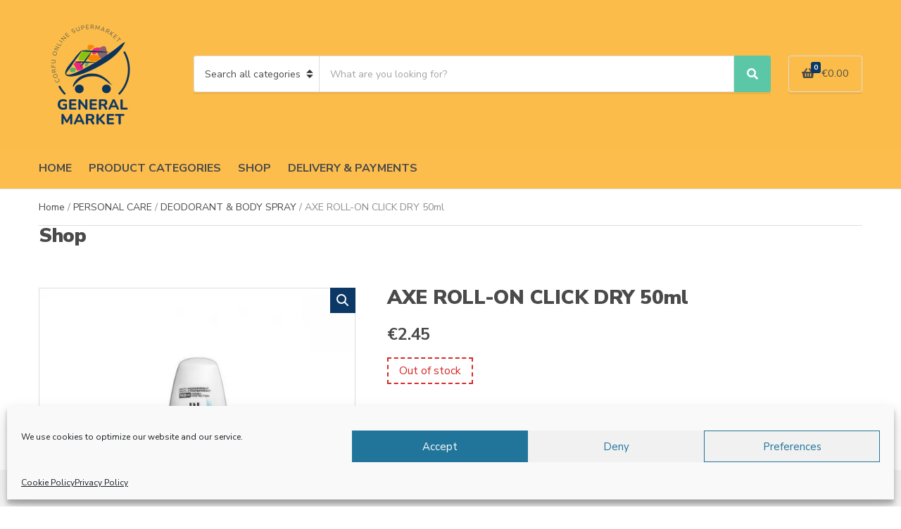

--- FILE ---
content_type: text/html; charset=UTF-8
request_url: https://generalmarketcorfu.gr/product/axe-roll-on-click-dry-50ml/
body_size: 23387
content:
<!doctype html>
<html lang="en-US">
<head>
<meta name="facebook-domain-verification" content="bv43sxqo6r1wc2fr3s926vsdpuj1vb" />
	<meta charset="UTF-8">
	<meta name="viewport" content="width=device-width, initial-scale=1">
	<title>AXE ROLL-ON CLICK  DRY 50ml &#8211; Corfu Online Supermarket</title>
<meta name='robots' content='max-image-preview:large, max-snippet:-1, max-video-preview:-1' />
<link rel="canonical" href="https://generalmarketcorfu.gr/product/axe-roll-on-click-dry-50ml/">
<meta property="og:title" content="AXE ROLL-ON CLICK  DRY 50ml &#8211; Corfu Online Supermarket">
<meta property="og:type" content="product">
<meta property="og:image" content="https://generalmarketcorfu.gr/wp-content/uploads/2021/03/AXE-ROLL-ON-CLICK-DRY-50ml.jpg">
<meta property="og:image:width" content="600">
<meta property="og:image:height" content="600">
<meta property="og:image:alt" content="AXE ROLL-ON CLICK DRY 50ml">
<meta property="og:url" content="https://generalmarketcorfu.gr/product/axe-roll-on-click-dry-50ml/">
<meta property="og:locale" content="en_US">
<meta property="og:site_name" content="Corfu Online Supermarket">
<meta property="article:published_time" content="2021-03-16T19:46:56+00:00">
<meta property="article:modified_time" content="2024-08-31T06:04:31+00:00">
<meta property="og:updated_time" content="2024-08-31T06:04:31+00:00">
<meta property="product:price:amount" content="2.45">
<meta property="product:price:currency" content="EUR">
<meta property="og:availability" content="out of stock">
<meta property="og:type" content="product">
<meta name="twitter:card" content="summary_large_image">
<meta name="twitter:image" content="https://generalmarketcorfu.gr/wp-content/uploads/2021/03/AXE-ROLL-ON-CLICK-DRY-50ml.jpg">
<link rel='dns-prefetch' href='//fonts.googleapis.com' />
<link rel="alternate" type="application/rss+xml" title="Corfu Online Supermarket &raquo; Feed" href="https://generalmarketcorfu.gr/feed/" />
<link rel="alternate" title="oEmbed (JSON)" type="application/json+oembed" href="https://generalmarketcorfu.gr/wp-json/oembed/1.0/embed?url=https%3A%2F%2Fgeneralmarketcorfu.gr%2Fproduct%2Faxe-roll-on-click-dry-50ml%2F" />
<link rel="alternate" title="oEmbed (XML)" type="text/xml+oembed" href="https://generalmarketcorfu.gr/wp-json/oembed/1.0/embed?url=https%3A%2F%2Fgeneralmarketcorfu.gr%2Fproduct%2Faxe-roll-on-click-dry-50ml%2F&#038;format=xml" />
<style id='wp-img-auto-sizes-contain-inline-css'>
img:is([sizes=auto i],[sizes^="auto," i]){contain-intrinsic-size:3000px 1500px}
/*# sourceURL=wp-img-auto-sizes-contain-inline-css */
</style>
<style id='wp-emoji-styles-inline-css'>

	img.wp-smiley, img.emoji {
		display: inline !important;
		border: none !important;
		box-shadow: none !important;
		height: 1em !important;
		width: 1em !important;
		margin: 0 0.07em !important;
		vertical-align: -0.1em !important;
		background: none !important;
		padding: 0 !important;
	}
/*# sourceURL=wp-emoji-styles-inline-css */
</style>
<link rel='stylesheet' id='wp-block-library-css' href='https://generalmarketcorfu.gr/wp-includes/css/dist/block-library/style.min.css?ver=6.9' media='all' />
<link rel='stylesheet' id='wc-blocks-style-css' href='https://generalmarketcorfu.gr/wp-content/plugins/woocommerce/assets/client/blocks/wc-blocks.css?ver=wc-9.9.6' media='all' />
<style id='global-styles-inline-css'>
:root{--wp--preset--aspect-ratio--square: 1;--wp--preset--aspect-ratio--4-3: 4/3;--wp--preset--aspect-ratio--3-4: 3/4;--wp--preset--aspect-ratio--3-2: 3/2;--wp--preset--aspect-ratio--2-3: 2/3;--wp--preset--aspect-ratio--16-9: 16/9;--wp--preset--aspect-ratio--9-16: 9/16;--wp--preset--color--black: #000000;--wp--preset--color--cyan-bluish-gray: #abb8c3;--wp--preset--color--white: #ffffff;--wp--preset--color--pale-pink: #f78da7;--wp--preset--color--vivid-red: #cf2e2e;--wp--preset--color--luminous-vivid-orange: #ff6900;--wp--preset--color--luminous-vivid-amber: #fcb900;--wp--preset--color--light-green-cyan: #7bdcb5;--wp--preset--color--vivid-green-cyan: #00d084;--wp--preset--color--pale-cyan-blue: #8ed1fc;--wp--preset--color--vivid-cyan-blue: #0693e3;--wp--preset--color--vivid-purple: #9b51e0;--wp--preset--color--theme-primary: #ea2c2c;--wp--preset--color--theme-dark-gray: #4A4A4A;--wp--preset--color--theme-medium-gray: #8E8E8E;--wp--preset--color--theme-light-gray: #DDDDDD;--wp--preset--gradient--vivid-cyan-blue-to-vivid-purple: linear-gradient(135deg,rgb(6,147,227) 0%,rgb(155,81,224) 100%);--wp--preset--gradient--light-green-cyan-to-vivid-green-cyan: linear-gradient(135deg,rgb(122,220,180) 0%,rgb(0,208,130) 100%);--wp--preset--gradient--luminous-vivid-amber-to-luminous-vivid-orange: linear-gradient(135deg,rgb(252,185,0) 0%,rgb(255,105,0) 100%);--wp--preset--gradient--luminous-vivid-orange-to-vivid-red: linear-gradient(135deg,rgb(255,105,0) 0%,rgb(207,46,46) 100%);--wp--preset--gradient--very-light-gray-to-cyan-bluish-gray: linear-gradient(135deg,rgb(238,238,238) 0%,rgb(169,184,195) 100%);--wp--preset--gradient--cool-to-warm-spectrum: linear-gradient(135deg,rgb(74,234,220) 0%,rgb(151,120,209) 20%,rgb(207,42,186) 40%,rgb(238,44,130) 60%,rgb(251,105,98) 80%,rgb(254,248,76) 100%);--wp--preset--gradient--blush-light-purple: linear-gradient(135deg,rgb(255,206,236) 0%,rgb(152,150,240) 100%);--wp--preset--gradient--blush-bordeaux: linear-gradient(135deg,rgb(254,205,165) 0%,rgb(254,45,45) 50%,rgb(107,0,62) 100%);--wp--preset--gradient--luminous-dusk: linear-gradient(135deg,rgb(255,203,112) 0%,rgb(199,81,192) 50%,rgb(65,88,208) 100%);--wp--preset--gradient--pale-ocean: linear-gradient(135deg,rgb(255,245,203) 0%,rgb(182,227,212) 50%,rgb(51,167,181) 100%);--wp--preset--gradient--electric-grass: linear-gradient(135deg,rgb(202,248,128) 0%,rgb(113,206,126) 100%);--wp--preset--gradient--midnight: linear-gradient(135deg,rgb(2,3,129) 0%,rgb(40,116,252) 100%);--wp--preset--font-size--small: 13px;--wp--preset--font-size--medium: 20px;--wp--preset--font-size--large: 36px;--wp--preset--font-size--x-large: 42px;--wp--preset--spacing--20: 0.44rem;--wp--preset--spacing--30: 0.67rem;--wp--preset--spacing--40: 1rem;--wp--preset--spacing--50: 1.5rem;--wp--preset--spacing--60: 2.25rem;--wp--preset--spacing--70: 3.38rem;--wp--preset--spacing--80: 5.06rem;--wp--preset--shadow--natural: 6px 6px 9px rgba(0, 0, 0, 0.2);--wp--preset--shadow--deep: 12px 12px 50px rgba(0, 0, 0, 0.4);--wp--preset--shadow--sharp: 6px 6px 0px rgba(0, 0, 0, 0.2);--wp--preset--shadow--outlined: 6px 6px 0px -3px rgb(255, 255, 255), 6px 6px rgb(0, 0, 0);--wp--preset--shadow--crisp: 6px 6px 0px rgb(0, 0, 0);}:where(.is-layout-flex){gap: 0.5em;}:where(.is-layout-grid){gap: 0.5em;}body .is-layout-flex{display: flex;}.is-layout-flex{flex-wrap: wrap;align-items: center;}.is-layout-flex > :is(*, div){margin: 0;}body .is-layout-grid{display: grid;}.is-layout-grid > :is(*, div){margin: 0;}:where(.wp-block-columns.is-layout-flex){gap: 2em;}:where(.wp-block-columns.is-layout-grid){gap: 2em;}:where(.wp-block-post-template.is-layout-flex){gap: 1.25em;}:where(.wp-block-post-template.is-layout-grid){gap: 1.25em;}.has-black-color{color: var(--wp--preset--color--black) !important;}.has-cyan-bluish-gray-color{color: var(--wp--preset--color--cyan-bluish-gray) !important;}.has-white-color{color: var(--wp--preset--color--white) !important;}.has-pale-pink-color{color: var(--wp--preset--color--pale-pink) !important;}.has-vivid-red-color{color: var(--wp--preset--color--vivid-red) !important;}.has-luminous-vivid-orange-color{color: var(--wp--preset--color--luminous-vivid-orange) !important;}.has-luminous-vivid-amber-color{color: var(--wp--preset--color--luminous-vivid-amber) !important;}.has-light-green-cyan-color{color: var(--wp--preset--color--light-green-cyan) !important;}.has-vivid-green-cyan-color{color: var(--wp--preset--color--vivid-green-cyan) !important;}.has-pale-cyan-blue-color{color: var(--wp--preset--color--pale-cyan-blue) !important;}.has-vivid-cyan-blue-color{color: var(--wp--preset--color--vivid-cyan-blue) !important;}.has-vivid-purple-color{color: var(--wp--preset--color--vivid-purple) !important;}.has-black-background-color{background-color: var(--wp--preset--color--black) !important;}.has-cyan-bluish-gray-background-color{background-color: var(--wp--preset--color--cyan-bluish-gray) !important;}.has-white-background-color{background-color: var(--wp--preset--color--white) !important;}.has-pale-pink-background-color{background-color: var(--wp--preset--color--pale-pink) !important;}.has-vivid-red-background-color{background-color: var(--wp--preset--color--vivid-red) !important;}.has-luminous-vivid-orange-background-color{background-color: var(--wp--preset--color--luminous-vivid-orange) !important;}.has-luminous-vivid-amber-background-color{background-color: var(--wp--preset--color--luminous-vivid-amber) !important;}.has-light-green-cyan-background-color{background-color: var(--wp--preset--color--light-green-cyan) !important;}.has-vivid-green-cyan-background-color{background-color: var(--wp--preset--color--vivid-green-cyan) !important;}.has-pale-cyan-blue-background-color{background-color: var(--wp--preset--color--pale-cyan-blue) !important;}.has-vivid-cyan-blue-background-color{background-color: var(--wp--preset--color--vivid-cyan-blue) !important;}.has-vivid-purple-background-color{background-color: var(--wp--preset--color--vivid-purple) !important;}.has-black-border-color{border-color: var(--wp--preset--color--black) !important;}.has-cyan-bluish-gray-border-color{border-color: var(--wp--preset--color--cyan-bluish-gray) !important;}.has-white-border-color{border-color: var(--wp--preset--color--white) !important;}.has-pale-pink-border-color{border-color: var(--wp--preset--color--pale-pink) !important;}.has-vivid-red-border-color{border-color: var(--wp--preset--color--vivid-red) !important;}.has-luminous-vivid-orange-border-color{border-color: var(--wp--preset--color--luminous-vivid-orange) !important;}.has-luminous-vivid-amber-border-color{border-color: var(--wp--preset--color--luminous-vivid-amber) !important;}.has-light-green-cyan-border-color{border-color: var(--wp--preset--color--light-green-cyan) !important;}.has-vivid-green-cyan-border-color{border-color: var(--wp--preset--color--vivid-green-cyan) !important;}.has-pale-cyan-blue-border-color{border-color: var(--wp--preset--color--pale-cyan-blue) !important;}.has-vivid-cyan-blue-border-color{border-color: var(--wp--preset--color--vivid-cyan-blue) !important;}.has-vivid-purple-border-color{border-color: var(--wp--preset--color--vivid-purple) !important;}.has-vivid-cyan-blue-to-vivid-purple-gradient-background{background: var(--wp--preset--gradient--vivid-cyan-blue-to-vivid-purple) !important;}.has-light-green-cyan-to-vivid-green-cyan-gradient-background{background: var(--wp--preset--gradient--light-green-cyan-to-vivid-green-cyan) !important;}.has-luminous-vivid-amber-to-luminous-vivid-orange-gradient-background{background: var(--wp--preset--gradient--luminous-vivid-amber-to-luminous-vivid-orange) !important;}.has-luminous-vivid-orange-to-vivid-red-gradient-background{background: var(--wp--preset--gradient--luminous-vivid-orange-to-vivid-red) !important;}.has-very-light-gray-to-cyan-bluish-gray-gradient-background{background: var(--wp--preset--gradient--very-light-gray-to-cyan-bluish-gray) !important;}.has-cool-to-warm-spectrum-gradient-background{background: var(--wp--preset--gradient--cool-to-warm-spectrum) !important;}.has-blush-light-purple-gradient-background{background: var(--wp--preset--gradient--blush-light-purple) !important;}.has-blush-bordeaux-gradient-background{background: var(--wp--preset--gradient--blush-bordeaux) !important;}.has-luminous-dusk-gradient-background{background: var(--wp--preset--gradient--luminous-dusk) !important;}.has-pale-ocean-gradient-background{background: var(--wp--preset--gradient--pale-ocean) !important;}.has-electric-grass-gradient-background{background: var(--wp--preset--gradient--electric-grass) !important;}.has-midnight-gradient-background{background: var(--wp--preset--gradient--midnight) !important;}.has-small-font-size{font-size: var(--wp--preset--font-size--small) !important;}.has-medium-font-size{font-size: var(--wp--preset--font-size--medium) !important;}.has-large-font-size{font-size: var(--wp--preset--font-size--large) !important;}.has-x-large-font-size{font-size: var(--wp--preset--font-size--x-large) !important;}
/*# sourceURL=global-styles-inline-css */
</style>

<style id='classic-theme-styles-inline-css'>
/*! This file is auto-generated */
.wp-block-button__link{color:#fff;background-color:#32373c;border-radius:9999px;box-shadow:none;text-decoration:none;padding:calc(.667em + 2px) calc(1.333em + 2px);font-size:1.125em}.wp-block-file__button{background:#32373c;color:#fff;text-decoration:none}
/*# sourceURL=/wp-includes/css/classic-themes.min.css */
</style>
<link rel='stylesheet' id='contact-form-7-css' href='https://generalmarketcorfu.gr/wp-content/plugins/contact-form-7/includes/css/styles.css?ver=6.1' media='all' />
<link rel='stylesheet' id='gutenbee-css' href='https://generalmarketcorfu.gr/wp-content/plugins/gutenbee/build/gutenbee.scripts.css?ver=2.18.0' media='all' />
<link rel='stylesheet' id='gutenbee-animations-css' href='https://generalmarketcorfu.gr/wp-content/plugins/gutenbee/build/gutenbee.animations.css?ver=2.18.0' media='all' />
<link rel='stylesheet' id='ignition-user-google-fonts-css' href='https://fonts.googleapis.com/css?family=Nunito+Sans%3A400%2C900%2C700%2C400i&#038;ver=3.3.0' media='all' />
<link rel='stylesheet' id='ignition-icons-css' href='https://generalmarketcorfu.gr/wp-content/plugins/ignition/inc/assets/vendor/ignition-icons/css/ignition-icons.min.css?ver=1.2.0' media='all' />
<link rel='stylesheet' id='ignition-style-css' href='https://generalmarketcorfu.gr/wp-content/plugins/ignition/inc/assets/css/style.min.css?ver=3.3.0' media='all' />
<link rel='stylesheet' id='ignition-woocommerce-css' href='https://generalmarketcorfu.gr/wp-content/plugins/ignition/inc/assets/css/woocommerce.min.css?ver=3.3.0' media='all' />
<link rel='stylesheet' id='ignition-contact-forms-css' href='https://generalmarketcorfu.gr/wp-content/plugins/ignition/inc/assets/css/contact-forms.min.css?ver=3.3.0' media='all' />
<link rel='stylesheet' id='ignition-elementor-css' href='https://generalmarketcorfu.gr/wp-content/plugins/ignition/inc/assets/css/elementor.min.css?ver=3.3.0' media='all' />
<link rel='stylesheet' id='photoswipe-css' href='https://generalmarketcorfu.gr/wp-content/plugins/woocommerce/assets/css/photoswipe/photoswipe.min.css?ver=9.9.6' media='all' />
<link rel='stylesheet' id='photoswipe-default-skin-css' href='https://generalmarketcorfu.gr/wp-content/plugins/woocommerce/assets/css/photoswipe/default-skin/default-skin.min.css?ver=9.9.6' media='all' />
<style id='woocommerce-inline-inline-css'>
.woocommerce form .form-row .required { visibility: visible; }
/*# sourceURL=woocommerce-inline-inline-css */
</style>
<link rel='stylesheet' id='cmplz-general-css' href='https://generalmarketcorfu.gr/wp-content/plugins/complianz-gdpr/assets/css/cookieblocker.min.css?ver=1751275971' media='all' />
<link rel='stylesheet' id='brands-styles-css' href='https://generalmarketcorfu.gr/wp-content/plugins/woocommerce/assets/css/brands.css?ver=9.9.6' media='all' />
<link rel='stylesheet' id='ignition-decorist-style-css' href='https://generalmarketcorfu.gr/wp-content/themes/ignition-decorist/style.min.css?ver=1.5.1-1.0' media='all' />
<link rel='stylesheet' id='ignition-decorist-woocommerce-css' href='https://generalmarketcorfu.gr/wp-content/themes/ignition-decorist/inc/assets/css/woocommerce.min.css?ver=1.5.1-1.0' media='all' />
<style id='ignition-decorist-generated-styles-inline-css'>
:root { --ignition-body-background-color: #ffffff; --ignition-primary-color: #0c3865; --ignition-text-color: #4a4a4a; --ignition-secondary-text-color: #8e8e8e; --ignition-headings-color: #4a4a4a; --ignition-border-color: #dddddd; --ignition-forms-background-color: #ffffff; --ignition-forms-border-color: #dddddd; --ignition-forms-text-color: #4a4a4a; --ignition-buttons-background-color: #5bc7a7; --ignition-buttons-text-color: #ffffff; --ignition-buttons-border-color: rgba(255, 255, 255, 0); --ignition-primary-font-family: Nunito Sans; --ignition-secondary-font-family: Nunito Sans; --ignition-top-bar-background-color: #f9f9f9; --ignition-top-bar-text-color: #4a4a4a; --ignition-top-bar-border-color: #efefef; --ignition-top-bar-transparent-text-color: #ffffff; --ignition-top-bar-transparent-border-color: rgba(255, 255, 255, 0.1); --ignition-header-background-color: #fcbc49; --ignition-header-text-color: #4a4a4a; --ignition-header-border-color: #dddddd; --ignition-header-submenu-background-color: #ffffff; --ignition-header-submenu-text-color: #4a4a4a; --ignition-header-transparent-text-color: #ffffff; --ignition-header-transparent-border-color: rgba(255, 255, 255, 0.1); --ignition-header-transparent-submenu-bg-color: #ffffff; --ignition-header-transparent-submenu-text-color: #4a4a4a; --ignition-header-sticky-background-color: #ffffff; --ignition-header-sticky-text-color: #4a4a4a; --ignition-header-sticky-border-color: #dddddd; --ignition-header-sticky-submenu-background-color: #ffffff; --ignition-header-sticky-submenu-text-color: #4a4a4a; --ignition-mobile-nav-background-color: #ffffff; --ignition-mobile-nav-text-color: #4a4a4a; --ignition-mobile-nav-border-color: #dddddd; --ignition-hero-background-color: #f5f5f5; --ignition-hero-primary-text-color: #4a4a4a; --ignition-hero-secondary-text-color: #4a4a4a; --ignition-footer-background-color: #f9f9f9; --ignition-footer-border-color: #dddddd; --ignition-footer-title-color: #4a4a4a; --ignition-footer-text-color: #4a4a4a; --ignition-footer-credits-background-color: #f9f9f9; --ignition-footer-credits-text-color: #4A4A4A; --ignition-footer-credits-link-color: #4A4A4A; --ignition-footer-credits-border-color: #DDDDDD; } @media (min-width: calc(1320px + 60px)) { .container, .theme-grid > .wp-block-gutenbee-container-inner, .alignwide .maxslider-slide-content, .alignfull .maxslider-slide-content { width: 1320px; max-width: 100%; } [class*="-template-fullwidth-narrow"] .alignwide { width: calc(1320px - 30px); } .theme-grid > .wp-block-gutenbee-container-inner { padding-left: 15px; padding-right: 15px; } } html { font-size: 16px; } body { font-family: "Nunito Sans", sans-serif; font-weight: 400; font-size: 16px; line-height: 1.5; text-transform: none; letter-spacing: 0em; } h1, h2, h3, h4, h5, h6, .ignition-slideshow .maxslider-slide-title, .maxslider-slide-title { font-family: "Nunito Sans", sans-serif; font-weight: 900; } .navigation-main { font-family: "Nunito Sans", sans-serif; font-weight: 700; font-size: 16px; line-height: 1.25; text-transform: none; letter-spacing: 0em; } .page-hero-title, .page-title { font-family: "Nunito Sans", sans-serif; font-weight: 900; } h1,.page-hero-title,.page-title { font-size: 28px; line-height: 1.15; text-transform: none; letter-spacing: -0.01em; } h2, .wc-block-grid__product-title { font-size: 26px; line-height: 1.15; text-transform: none; letter-spacing: -0.01em; } h3 { font-size: 24px; line-height: 1.2; text-transform: none; letter-spacing: -0.01em; } h4 { font-size: 22px; line-height: 1.25; text-transform: none; letter-spacing: -0.01em; } h5 { font-size: 18px; line-height: 1.25; text-transform: none; letter-spacing: -0.01em; } h6 { font-size: 16px; line-height: 1.32; text-transform: none; letter-spacing: -0.01em; } .widget-title { font-size: 18px; line-height: 1.2; text-transform: none; letter-spacing: -0.01em; } .widget { font-size: 16px; line-height: 1.5; text-transform: none; letter-spacing: 0em; } .btn, .button, .gutenbee-block-button-link, .wp-block-button__link, .comment-reply-link, .ci-item-filter, .maxslider-slide .maxslider-btn, .added_to_cart, input[type="submit"], input[type="reset"], button[type="submit"] { font-family: "Nunito Sans", sans-serif; font-weight: 700; font-size: 16px; line-height: 1.25; text-transform: none; letter-spacing: 0em; } @media (max-width: 991px) { #mobilemenu { display: block; } .head-content-slot-mobile-nav { display: inline-block; } .nav { display: none; } .head-mast-inner { flex-wrap: wrap; margin: 0; padding: 15px 0; } .head-mast-inner .head-content-slot { margin: 0; } .head-mast-inner .head-content-slot-end { margin-left: auto; } .rtl .head-mast-inner .head-content-slot-end { margin-left: 0; margin-right: auto; } .head-mast-inner .head-content-slot-end .head-content-slot-item { margin-left: 5px; } .rtl .head-mast-inner .head-content-slot-end .head-content-slot-item { margin-left: 0; margin-right: 5px; } .site-branding { margin: 0 15px 0 0; width: auto; max-width: 140px; flex: none; } .rtl .site-branding { margin: 0 0 0 15px; } .site-logo { font-size: 26px; } .site-tagline { display: none; } .head-mast-inner .head-content-slot-search-bar { width: 100%; flex: none; order: 10; margin-top: 10px; } .head-mast-inner .head-content-slot-item { margin: 0; } .header-mini-cart-trigger .amount { display: none; } .head-mast-navigation-sticky-container { display: none; } } @media (min-width: 992px) { .page-hero { height: 300px; } } @media (min-width: 576px) and (max-width: 991px) { .page-hero { height: 300px; } } @media (max-width: 575px) { .page-hero { height: 300px; } } 
/*# sourceURL=ignition-decorist-generated-styles-inline-css */
</style>
<link rel='stylesheet' id='ignition-decorist-style-child-css' href='https://generalmarketcorfu.gr/wp-content/themes/ignition-decorist-child/style.css?ver=1.5.1-1.0' media='all' />
<link rel='stylesheet' id='pmw-public-elementor-fix-css' href='https://generalmarketcorfu.gr/wp-content/plugins/woocommerce-google-adwords-conversion-tracking-tag/css/public/elementor-fix.css?ver=1.49.1' media='all' />
<script src="https://generalmarketcorfu.gr/wp-includes/js/dist/hooks.min.js?ver=dd5603f07f9220ed27f1" id="wp-hooks-js"></script>
<script src="https://generalmarketcorfu.gr/wp-includes/js/jquery/jquery.min.js?ver=3.7.1" id="jquery-core-js"></script>
<script src="https://generalmarketcorfu.gr/wp-includes/js/jquery/jquery-migrate.min.js?ver=3.4.1" id="jquery-migrate-js"></script>
<script src="https://generalmarketcorfu.gr/wp-content/plugins/woocommerce/assets/js/jquery-blockui/jquery.blockUI.min.js?ver=2.7.0-wc.9.9.6" id="jquery-blockui-js" defer data-wp-strategy="defer"></script>
<script id="wc-add-to-cart-js-extra">
var wc_add_to_cart_params = {"ajax_url":"/wp-admin/admin-ajax.php","wc_ajax_url":"/?wc-ajax=%%endpoint%%","i18n_view_cart":"View cart","cart_url":"https://generalmarketcorfu.gr/cart/","is_cart":"","cart_redirect_after_add":"no"};
//# sourceURL=wc-add-to-cart-js-extra
</script>
<script src="https://generalmarketcorfu.gr/wp-content/plugins/woocommerce/assets/js/frontend/add-to-cart.min.js?ver=9.9.6" id="wc-add-to-cart-js" defer data-wp-strategy="defer"></script>
<script src="https://generalmarketcorfu.gr/wp-content/plugins/woocommerce/assets/js/zoom/jquery.zoom.min.js?ver=1.7.21-wc.9.9.6" id="zoom-js" defer data-wp-strategy="defer"></script>
<script src="https://generalmarketcorfu.gr/wp-content/plugins/woocommerce/assets/js/flexslider/jquery.flexslider.min.js?ver=2.7.2-wc.9.9.6" id="flexslider-js" defer data-wp-strategy="defer"></script>
<script src="https://generalmarketcorfu.gr/wp-content/plugins/woocommerce/assets/js/photoswipe/photoswipe.min.js?ver=4.1.1-wc.9.9.6" id="photoswipe-js" defer data-wp-strategy="defer"></script>
<script src="https://generalmarketcorfu.gr/wp-content/plugins/woocommerce/assets/js/photoswipe/photoswipe-ui-default.min.js?ver=4.1.1-wc.9.9.6" id="photoswipe-ui-default-js" defer data-wp-strategy="defer"></script>
<script id="wc-single-product-js-extra">
var wc_single_product_params = {"i18n_required_rating_text":"Please select a rating","i18n_rating_options":["1 of 5 stars","2 of 5 stars","3 of 5 stars","4 of 5 stars","5 of 5 stars"],"i18n_product_gallery_trigger_text":"View full-screen image gallery","review_rating_required":"yes","flexslider":{"rtl":false,"animation":"slide","smoothHeight":true,"directionNav":false,"controlNav":"thumbnails","slideshow":false,"animationSpeed":500,"animationLoop":false,"allowOneSlide":false},"zoom_enabled":"1","zoom_options":[],"photoswipe_enabled":"1","photoswipe_options":{"shareEl":false,"closeOnScroll":false,"history":false,"hideAnimationDuration":0,"showAnimationDuration":0},"flexslider_enabled":"1"};
//# sourceURL=wc-single-product-js-extra
</script>
<script src="https://generalmarketcorfu.gr/wp-content/plugins/woocommerce/assets/js/frontend/single-product.min.js?ver=9.9.6" id="wc-single-product-js" defer data-wp-strategy="defer"></script>
<script src="https://generalmarketcorfu.gr/wp-content/plugins/woocommerce/assets/js/js-cookie/js.cookie.min.js?ver=2.1.4-wc.9.9.6" id="js-cookie-js" defer data-wp-strategy="defer"></script>
<script id="woocommerce-js-extra">
var woocommerce_params = {"ajax_url":"/wp-admin/admin-ajax.php","wc_ajax_url":"/?wc-ajax=%%endpoint%%","i18n_password_show":"Show password","i18n_password_hide":"Hide password"};
//# sourceURL=woocommerce-js-extra
</script>
<script src="https://generalmarketcorfu.gr/wp-content/plugins/woocommerce/assets/js/frontend/woocommerce.min.js?ver=9.9.6" id="woocommerce-js" defer data-wp-strategy="defer"></script>
<script id="wpm-js-extra">
var wpm = {"ajax_url":"https://generalmarketcorfu.gr/wp-admin/admin-ajax.php","root":"https://generalmarketcorfu.gr/wp-json/","nonce_wp_rest":"4acadc24d6","nonce_ajax":"a1bb75d8f9"};
//# sourceURL=wpm-js-extra
</script>
<script src="https://generalmarketcorfu.gr/wp-content/plugins/woocommerce-google-adwords-conversion-tracking-tag/js/public/wpm-public.p1.min.js?ver=1.49.1" id="wpm-js"></script>
<link rel="https://api.w.org/" href="https://generalmarketcorfu.gr/wp-json/" /><link rel="alternate" title="JSON" type="application/json" href="https://generalmarketcorfu.gr/wp-json/wp/v2/product/1326" /><link rel="EditURI" type="application/rsd+xml" title="RSD" href="https://generalmarketcorfu.gr/xmlrpc.php?rsd" />
<meta name="generator" content="WordPress 6.9" />
<meta name="generator" content="WooCommerce 9.9.6" />
<link rel='shortlink' href='https://generalmarketcorfu.gr/?p=1326' />
			<style>.cmplz-hidden {
					display: none !important;
				}</style>	<noscript><style>.woocommerce-product-gallery{ opacity: 1 !important; }</style></noscript>
	<meta name="generator" content="Elementor 3.29.2; features: additional_custom_breakpoints, e_local_google_fonts; settings: css_print_method-external, google_font-enabled, font_display-auto">

<!-- START Pixel Manager for WooCommerce -->

		<script>

			window.wpmDataLayer = window.wpmDataLayer || {};
			window.wpmDataLayer = Object.assign(window.wpmDataLayer, {"cart":{},"cart_item_keys":{},"version":{"number":"1.49.1","pro":false,"eligible_for_updates":false,"distro":"fms","beta":false,"show":true},"pixels":{"google":{"linker":{"settings":null},"user_id":false,"ads":{"conversion_ids":{"AW-331624155":"DRpUCJX2o-QCENvdkJ4B"},"dynamic_remarketing":{"status":true,"id_type":"post_id","send_events_with_parent_ids":true},"google_business_vertical":"retail","phone_conversion_number":"","phone_conversion_label":""},"analytics":{"ga4":{"measurement_id":"G-6NG0D15KJP","parameters":{},"mp_active":false,"debug_mode":false,"page_load_time_tracking":false},"id_type":"post_id"},"tag_id":"AW-331624155","tag_gateway":{"measurement_path":""},"tcf_support":false,"consent_mode":{"is_active":false,"wait_for_update":500,"ads_data_redaction":false,"url_passthrough":true}}},"shop":{"list_name":"Product | AXE ROLL-ON CLICK  DRY 50ml","list_id":"product_axe-roll-on-click-dry-50ml","page_type":"product","product_type":"simple","currency":"EUR","selectors":{"addToCart":[],"beginCheckout":[]},"order_duplication_prevention":true,"view_item_list_trigger":{"test_mode":false,"background_color":"green","opacity":0.5,"repeat":true,"timeout":1000,"threshold":0.80000000000000004},"variations_output":true,"session_active":false},"page":{"id":1326,"title":"AXE ROLL-ON CLICK  DRY 50ml","type":"product","categories":[],"parent":{"id":0,"title":"AXE ROLL-ON CLICK  DRY 50ml","type":"product","categories":[]}},"general":{"user_logged_in":false,"scroll_tracking_thresholds":[],"page_id":1326,"exclude_domains":[],"server_2_server":{"active":false,"ip_exclude_list":[],"pageview_event_s2s":{"is_active":false,"pixels":[]}},"consent_management":{"explicit_consent":false},"lazy_load_pmw":false}});

		</script>

		
<!-- END Pixel Manager for WooCommerce -->
			<meta name="pm-dataLayer-meta" content="1326" class="wpmProductId"
				  data-id="1326">
					<script>
			(window.wpmDataLayer = window.wpmDataLayer || {}).products             = window.wpmDataLayer.products || {};
			window.wpmDataLayer.products[1326] = {"id":"1326","sku":"50097272","price":2.4500000000000002,"brand":"","quantity":1,"dyn_r_ids":{"post_id":"1326","sku":"50097272","gpf":"woocommerce_gpf_1326","gla":"gla_1326"},"is_variable":false,"type":"simple","name":"AXE ROLL-ON CLICK  DRY 50ml","category":["DEODORANT &amp; BODY SPRAY","PERSONAL CARE"],"is_variation":false};
					</script>
					<script data-service="facebook" data-category="marketing"  type="text/plain">
				!function(f,b,e,v,n,t,s){if(f.fbq)return;n=f.fbq=function(){n.callMethod?
					n.callMethod.apply(n,arguments):n.queue.push(arguments)};if(!f._fbq)f._fbq=n;
					n.push=n;n.loaded=!0;n.version='2.0';n.queue=[];t=b.createElement(e);t.async=!0;
					t.src=v;s=b.getElementsByTagName(e)[0];s.parentNode.insertBefore(t,s)}(window,
					document,'script','https://connect.facebook.net/en_US/fbevents.js');
			</script>
			<!-- WooCommerce Facebook Integration Begin -->
			<script data-service="facebook" data-category="marketing"  type="text/plain">

				fbq('init', '4140920839354947', {}, {
    "agent": "woocommerce-9.9.6-3.5.4"
});

				document.addEventListener( 'DOMContentLoaded', function() {
					// Insert placeholder for events injected when a product is added to the cart through AJAX.
					document.body.insertAdjacentHTML( 'beforeend', '<div class=\"wc-facebook-pixel-event-placeholder\"></div>' );
				}, false );

			</script>
			<!-- WooCommerce Facebook Integration End -->
						<style>
				.e-con.e-parent:nth-of-type(n+4):not(.e-lazyloaded):not(.e-no-lazyload),
				.e-con.e-parent:nth-of-type(n+4):not(.e-lazyloaded):not(.e-no-lazyload) * {
					background-image: none !important;
				}
				@media screen and (max-height: 1024px) {
					.e-con.e-parent:nth-of-type(n+3):not(.e-lazyloaded):not(.e-no-lazyload),
					.e-con.e-parent:nth-of-type(n+3):not(.e-lazyloaded):not(.e-no-lazyload) * {
						background-image: none !important;
					}
				}
				@media screen and (max-height: 640px) {
					.e-con.e-parent:nth-of-type(n+2):not(.e-lazyloaded):not(.e-no-lazyload),
					.e-con.e-parent:nth-of-type(n+2):not(.e-lazyloaded):not(.e-no-lazyload) * {
						background-image: none !important;
					}
				}
			</style>
			<link rel="icon" href="https://generalmarketcorfu.gr/wp-content/uploads/2021/06/cropped-generallogo-32x32.png" sizes="32x32" />
<link rel="icon" href="https://generalmarketcorfu.gr/wp-content/uploads/2021/06/cropped-generallogo-192x192.png" sizes="192x192" />
<link rel="apple-touch-icon" href="https://generalmarketcorfu.gr/wp-content/uploads/2021/06/cropped-generallogo-180x180.png" />
<meta name="msapplication-TileImage" content="https://generalmarketcorfu.gr/wp-content/uploads/2021/06/cropped-generallogo-270x270.png" />
		<style id="wp-custom-css">
			.main{padding-top:0px}
		</style>
		<link rel='stylesheet' id='ignition-shortcode-minicart-css' href='https://generalmarketcorfu.gr/wp-content/plugins/ignition/inc/assets/css/minicart.min.css?ver=3.3.0' media='all' />
</head>
<body data-cmplz=1 class="wp-singular product-template-default single single-product postid-1326 wp-custom-logo wp-embed-responsive wp-theme-ignition-decorist wp-child-theme-ignition-decorist-child theme-ignition-decorist ignition-header-type-normal ignition-page-title-bg-off ignition-page-title-normal-on ignition-page-title-subtitle-on ignition-page-breadcrumb-on ignition-site-layout-content_sidebar ignition-side-mode-site-layout-boxed ignition-top-bar-visible-off ignition-header-menu-layout-full_right ignition-header-fullwidth-off ignition-header-sticky-on ignition-header-sticky-type-shy ignition-mobile-nav-slide-right-off ignition-page-title-horz-align-left ignition-blog-layout-content_sidebar ignition-blog-posts-layout-1col-horz ignition-footer-visible-on ignition-site-title-off ignition-site-description-off ignition-no-main-padding-off woocommerce woocommerce-page woocommerce-demo-store woocommerce-no-js ignition-shop-layout-content_sidebar elementor-default elementor-kit-5498">
<div><a class="skip-link sr-only sr-only-focusable" href="#site-content">Skip to the content</a></div><p role="complementary" aria-label="Store notice" class="woocommerce-store-notice demo_store" data-notice-id="1bab8ab13106adb8b4e0bc90251e3a44" style="display:none;">Our store is closed for the 2024 season. See you next year. <a role="button" href="#" class="woocommerce-store-notice__dismiss-link">Dismiss</a></p>
	
	<div class="page-wrap">

		
<header class="header header-sticky sticky-shy header-theme header-normal"
        data-mobile-breakpoint="991"
>

	
	<div class="head-mast">

		
		<div class="container">
			<div class="row">
				<div class="col-12">
					<div class="head-mast-inner">
						<div class="head-content-slot-mobile-nav">
							
<a href="#mobilemenu" class="mobile-nav-trigger">
	<span class="ignition-icons ignition-icons-bars"></span>
	<span class="sr-only">
		Menu	</span>
</a>
						</div>

						
<div class="site-branding">
	<div class="site-logo"><a href="https://generalmarketcorfu.gr/" class="custom-logo-link" rel="home"><img loading="lazy" width="150" height="150" src="https://generalmarketcorfu.gr/wp-content/uploads/2021/06/generallogo150.png" class="custom-logo" alt="Corfu Online Supermarket" decoding="async" /></a></div></div>

						<div class="head-content-slot head-content-slot-search-bar">
								<div class="head-search-form-wrap">
		<form class="category-search-form form-ajax-enabled" action="https://generalmarketcorfu.gr/" method="get">
			<label for="category-search-name" class="sr-only" >
				Category name			</label>

			<select  name='product_cat' id='category-search-name' class='category-search-select'>
	<option value=''>Search all categories</option>
	<option class="level-0" value="fresh-meat">FRESH MEAT</option>
	<option class="level-0" value="canned-products">CANNED PRODUCTS</option>
	<option class="level-0" value="health-pharmacy">HEALTH &amp; PHARMACY</option>
	<option class="level-0" value="household-essentials">HOUSEHOLD ESSENTIALS</option>
	<option class="level-0" value="bbq">BBQ</option>
	<option class="level-0" value="pets-food">PET&#8217;S FOOD</option>
	<option class="level-0" value="grocery">GROCERY</option>
	<option class="level-1" value="fruits">&nbsp;&nbsp;&nbsp;FRUITS</option>
	<option class="level-1" value="vegetables">&nbsp;&nbsp;&nbsp;VEGETABLES</option>
	<option class="level-0" value="beverages">BEVERAGES</option>
	<option class="level-1" value="beers">&nbsp;&nbsp;&nbsp;BEERS</option>
	<option class="level-1" value="cider">&nbsp;&nbsp;&nbsp;CIDER</option>
	<option class="level-1" value="energy-drinks">&nbsp;&nbsp;&nbsp;ENERGY DRINKS</option>
	<option class="level-1" value="ice-tea">&nbsp;&nbsp;&nbsp;ICE TEA</option>
	<option class="level-1" value="refreshments">&nbsp;&nbsp;&nbsp;REFRESHMENTS</option>
	<option class="level-1" value="rtd-cocktails">&nbsp;&nbsp;&nbsp;RTD / COCKTAILS</option>
	<option class="level-1" value="water">&nbsp;&nbsp;&nbsp;WATER</option>
	<option class="level-0" value="frozen-foods">FROZEN FOODS</option>
	<option class="level-1" value="meat">&nbsp;&nbsp;&nbsp;MEAT</option>
	<option class="level-1" value="fish-seafood">&nbsp;&nbsp;&nbsp;FISH &amp; SEAFOOD</option>
	<option class="level-1" value="pizza">&nbsp;&nbsp;&nbsp;PIZZA</option>
	<option class="level-1" value="vegetables-potatoes">&nbsp;&nbsp;&nbsp;VEGETABLES &amp; POTATOES</option>
	<option class="level-0" value="dairy-eggs">DAIRY &amp; EGGS</option>
	<option class="level-1" value="milk">&nbsp;&nbsp;&nbsp;MILK</option>
	<option class="level-1" value="yoghurt">&nbsp;&nbsp;&nbsp;YOGHURT</option>
	<option class="level-1" value="butter-spreads">&nbsp;&nbsp;&nbsp;BUTTER &amp; SPREADS</option>
	<option class="level-1" value="eggs">&nbsp;&nbsp;&nbsp;EGGS</option>
	<option class="level-1" value="salad-spreads">&nbsp;&nbsp;&nbsp;SALAD SPREADS</option>
	<option class="level-0" value="delicatessen">DELICATESSEN</option>
	<option class="level-1" value="deli-meat">&nbsp;&nbsp;&nbsp;DELI MEAT</option>
	<option class="level-1" value="deli-cheese-slices">&nbsp;&nbsp;&nbsp;DELI CHEESE SLICES</option>
	<option class="level-1" value="cheese">&nbsp;&nbsp;&nbsp;CHEESE</option>
	<option class="level-0" value="bakery">BAKERY</option>
	<option class="level-1" value="bread-toast">&nbsp;&nbsp;&nbsp;BREAD &amp; TOAST</option>
	<option class="level-1" value="breadsticks-rusks">&nbsp;&nbsp;&nbsp;BREADSTICKS &amp; RUSKS</option>
	<option class="level-1" value="flour-bakery-ingrendients">&nbsp;&nbsp;&nbsp;FLOUR /BAKERY INGRENDIENTS</option>
	<option class="level-0" value="packaged-food">PACKAGED FOOD</option>
	<option class="level-1" value="spaghetti-pasta">&nbsp;&nbsp;&nbsp;SPAGHETTI &amp; PASTA</option>
	<option class="level-1" value="rice">&nbsp;&nbsp;&nbsp;RICE</option>
	<option class="level-1" value="legumes">&nbsp;&nbsp;&nbsp;LEGUMES</option>
	<option class="level-1" value="tomato-pasta-sauces">&nbsp;&nbsp;&nbsp;TOMATO &amp; PASTA SAUCES</option>
	<option class="level-0" value="staples">STAPLES</option>
	<option class="level-1" value="oils">&nbsp;&nbsp;&nbsp;OILS</option>
	<option class="level-1" value="vinegars">&nbsp;&nbsp;&nbsp;VINEGARS</option>
	<option class="level-1" value="salt-spices-herbs">&nbsp;&nbsp;&nbsp;SALT &#8211; SPICES &amp; HERBS</option>
	<option class="level-1" value="sauces-dressings">&nbsp;&nbsp;&nbsp;SAUCES &amp; DRESSINGS</option>
	<option class="level-0" value="breakfast">BREAKFAST</option>
	<option class="level-1" value="juices">&nbsp;&nbsp;&nbsp;JUICES</option>
	<option class="level-1" value="cereals">&nbsp;&nbsp;&nbsp;CEREALS</option>
	<option class="level-1" value="coffee-tea-sugar">&nbsp;&nbsp;&nbsp;COFFEE/ TEA / SUGAR</option>
	<option class="level-1" value="marmelades-jam-honey-spreads">&nbsp;&nbsp;&nbsp;MARMELADES /JAM / HONEY &amp; SPREADS</option>
	<option class="level-0" value="snacks">SNACKS</option>
	<option class="level-1" value="chocolate-bars">&nbsp;&nbsp;&nbsp;CHOCOLATE BARS</option>
	<option class="level-1" value="biscuits-cookies">&nbsp;&nbsp;&nbsp;BISCUITS &amp; COOKIES</option>
	<option class="level-1" value="croissants">&nbsp;&nbsp;&nbsp;CROISSANTS</option>
	<option class="level-1" value="cakes">&nbsp;&nbsp;&nbsp;CAKES</option>
	<option class="level-1" value="cereal-bars">&nbsp;&nbsp;&nbsp;CEREAL BARS</option>
	<option class="level-1" value="chips">&nbsp;&nbsp;&nbsp;CHIPS</option>
	<option class="level-1" value="dry-nuts-fruits">&nbsp;&nbsp;&nbsp;DRY NUTS &amp; FRUITS</option>
	<option class="level-1" value="gums-candies">&nbsp;&nbsp;&nbsp;GUMS &amp; CANDIES</option>
	<option class="level-0" value="baby-kid">BABY &amp; KID</option>
	<option class="level-1" value="baby-food">&nbsp;&nbsp;&nbsp;BABY FOOD</option>
	<option class="level-1" value="baby-care">&nbsp;&nbsp;&nbsp;BABY CARE</option>
	<option class="level-1" value="diapers-more">&nbsp;&nbsp;&nbsp;DIAPERS &amp; MORE</option>
	<option class="level-0" value="personal-care">PERSONAL CARE</option>
	<option class="level-1" value="men-toiletries">&nbsp;&nbsp;&nbsp;MEN TOILETRIES</option>
	<option class="level-1" value="make-up-facial-care">&nbsp;&nbsp;&nbsp;MAKE UP &amp; FACIAL CARE</option>
	<option class="level-1" value="dental-care">&nbsp;&nbsp;&nbsp;DENTAL CARE</option>
	<option class="level-1" value="deodorant-body-spray">&nbsp;&nbsp;&nbsp;DEODORANT &amp; BODY SPRAY</option>
	<option class="level-1" value="shampoo">&nbsp;&nbsp;&nbsp;SHAMPOO</option>
	<option class="level-1" value="conditioner">&nbsp;&nbsp;&nbsp;CONDITIONER</option>
	<option class="level-1" value="shower-gel">&nbsp;&nbsp;&nbsp;SHOWER GEL</option>
	<option class="level-1" value="body-lotion">&nbsp;&nbsp;&nbsp;BODY LOTION</option>
	<option class="level-1" value="hair-styling">&nbsp;&nbsp;&nbsp;HAIR STYLING</option>
	<option class="level-1" value="feminine-care-hygiene">&nbsp;&nbsp;&nbsp;FEMININE CARE &amp; HYGIENE</option>
	<option class="level-0" value="insect-repellents">INSECT REPELLENTS</option>
	<option class="level-1" value="insect-repellent-body-care">&nbsp;&nbsp;&nbsp;INSECT REPELLENT BODY CARE</option>
	<option class="level-1" value="citronella-candles">&nbsp;&nbsp;&nbsp;CITRONELLA CANDLES</option>
	<option class="level-1" value="mosquito-repellents">&nbsp;&nbsp;&nbsp;MOSQUITO REPELLENTS</option>
	<option class="level-0" value="stationery-detergents">STATIONERY &amp; DETERGENTS</option>
	<option class="level-1" value="stationery">&nbsp;&nbsp;&nbsp;STATIONERY</option>
	<option class="level-1" value="dish-detergent">&nbsp;&nbsp;&nbsp;DISH DETERGENT</option>
	<option class="level-1" value="laundry-essentials">&nbsp;&nbsp;&nbsp;LAUNDRY ESSENTIALS</option>
	<option class="level-1" value="cleaning-products">&nbsp;&nbsp;&nbsp;CLEANING PRODUCTS</option>
	<option class="level-1" value="bags-foils">&nbsp;&nbsp;&nbsp;BAGS &amp; FOILS</option>
	<option class="level-1" value="home-fragrances">&nbsp;&nbsp;&nbsp;HOME FRAGRANCES</option>
	<option class="level-1" value="disposable">&nbsp;&nbsp;&nbsp;DISPOSABLE</option>
	<option class="level-0" value="wine-spirits">WINE &amp; SPIRITS</option>
	<option class="level-1" value="wines">&nbsp;&nbsp;&nbsp;WINES</option>
	<option class="level-1" value="whiskey-bourbon-scotch">&nbsp;&nbsp;&nbsp;WHISKEY-BOURBON-SCOTCH</option>
	<option class="level-1" value="metaxa">&nbsp;&nbsp;&nbsp;METAXA</option>
	<option class="level-1" value="vodka">&nbsp;&nbsp;&nbsp;VODKA</option>
	<option class="level-1" value="gin">&nbsp;&nbsp;&nbsp;GIN</option>
	<option class="level-1" value="rum">&nbsp;&nbsp;&nbsp;RUM</option>
	<option class="level-1" value="aperitif">&nbsp;&nbsp;&nbsp;APERITIF</option>
	<option class="level-1" value="sambuca">&nbsp;&nbsp;&nbsp;SAMBUCA</option>
	<option class="level-1" value="tequila">&nbsp;&nbsp;&nbsp;TEQUILA</option>
	<option class="level-1" value="liquer">&nbsp;&nbsp;&nbsp;LIQUER</option>
	<option class="level-1" value="schnapps">&nbsp;&nbsp;&nbsp;SCHNAPPS</option>
	<option class="level-1" value="champagne-sparkling-wine-prosecco">&nbsp;&nbsp;&nbsp;CHAMPAGNE-SPARKLING WINE-PROSECCO</option>
	<option class="level-1" value="ouzo-tsipouro">&nbsp;&nbsp;&nbsp;OUZO &amp; TSIPOURO</option>
	<option class="level-0" value="traditional-products">TRADITIONAL PRODUCTS</option>
	<option class="level-1" value="olives">&nbsp;&nbsp;&nbsp;OLIVES</option>
	<option class="level-1" value="corfus-special-treats">&nbsp;&nbsp;&nbsp;CORFU&#8217;S SPECIAL TREATS</option>
	<option class="level-1" value="greek-delicacies">&nbsp;&nbsp;&nbsp;GREEK DELICACIES</option>
	<option class="level-1" value="honey">&nbsp;&nbsp;&nbsp;HONEY</option>
	<option class="level-1" value="liquer-kumquat-limoncello">&nbsp;&nbsp;&nbsp;LIQUER KUMQUAT &amp; LIMONCELLO</option>
	<option class="level-1" value="local-oil">&nbsp;&nbsp;&nbsp;LOCAL OIL</option>
	<option class="level-0" value="beach-stuff-more">BEACH STUFF &amp; MORE</option>
	<option class="level-1" value="towels-bags-hats">&nbsp;&nbsp;&nbsp;TOWELS-BAGS-HATS</option>
	<option class="level-1" value="beach-stuff">&nbsp;&nbsp;&nbsp;BEACH STUFF</option>
	<option class="level-1" value="infloatable-more">&nbsp;&nbsp;&nbsp;INFLOATABLE &amp; MORE</option>
	<option class="level-1" value="sunscreen">&nbsp;&nbsp;&nbsp;SUNSCREEN</option>
	<option class="level-0" value="bio-cosmetics">BIO-COSMETICS</option>
	<option class="level-1" value="face-care">&nbsp;&nbsp;&nbsp;FACE CARE</option>
	<option class="level-1" value="hair-care">&nbsp;&nbsp;&nbsp;HAIR CARE</option>
	<option class="level-1" value="body-care">&nbsp;&nbsp;&nbsp;BODY CARE</option>
	<option class="level-1" value="hand-care">&nbsp;&nbsp;&nbsp;HAND CARE</option>
	<option class="level-1" value="foot-care">&nbsp;&nbsp;&nbsp;FOOT CARE</option>
	<option class="level-0" value="electronic-cigarettes-cannabis">ELECTRONIC CIGARETTES &#8211; CANNABIS</option>
</select>

			<div class="category-search-input-wrap">
				<label for="category-search-input" class="sr-only">
					Search products:				</label>
				<input
					type="text"
					class="category-search-input"
					id="category-search-input"
					placeholder="What are you looking for?"
					name="s"
					autocomplete="off"
				/>

				<ul class="category-search-results">
					<li class="category-search-results-item">
						<a href="">
															<div class="category-search-results-item-thumb">
									<img src="https://generalmarketcorfu.gr/wp-content/uploads/woocommerce-placeholder-150x150.png" alt="Search result item thumbnail">
								</div>
							
							<div class="category-search-results-item-content">
								<p class="category-search-results-item-title"></p>
																	<p class="category-search-results-item-price"></p>
																									<p class="category-search-results-item-excerpt"></p>
															</div>
						</a>
					</li>
				</ul>
				<span class="category-search-spinner"></span>
				<input type="hidden" name="post_type" value="product" />
			</div>

			<button type="submit" class="category-search-btn">
				<span class="ignition-icons ignition-icons-search"></span><span class="sr-only">Search</span>
			</button>
		</form>
	</div>
							</div>

												<div class="head-content-slot head-content-slot-end">
							<div class="head-content-slot-item"><div class="head-mini-cart-wrap">
		<div class="header-mini-cart">
			<a href="#" class="header-mini-cart-trigger">
					<span class="header-mini-cart-trigger-text">
		<span class="header-mini-cart-icon">
			<span class="ignition-icons ignition-icons-shopping-basket"></span>
			<span class="header-mini-cart-count">
				0			</span>
		</span>
		<span class="header-mini-cart-total">
			<span class="woocommerce-Price-amount amount"><span class="woocommerce-Price-currencySymbol">&euro;</span>0.00</span>		</span>
	</span>
				</a>

			<div class="header-mini-cart-contents">

				<div class="widget woocommerce widget_shopping_cart">
					<h3 class="widget-title">Cart</h3>

					<div class="widget_shopping_cart_content">
						

	<p class="woocommerce-mini-cart__empty-message">No products in the cart.</p>


					</div>
				</div>

			</div>
		</div>
	</div></div>						</div>
					</div>
				</div>
			</div>
		</div>

		
	</div>

	<div class="head-mast-navigation">
		<div class="container">
			<div class="row">
				<div class="col-12">
					<div class="head-mast-navigation-inner">
						<nav class="nav"><ul id="header-menu-1" class="navigation-main ignition-menu-my-menu"><li id="menu-item-3092" class="menu-item menu-item-type-post_type menu-item-object-page menu-item-home menu-item-3092"><a href="https://generalmarketcorfu.gr/">HOME</a></li>
<li id="menu-item-3094" class="menu-item menu-item-type-post_type menu-item-object-page menu-item-3094"><a href="https://generalmarketcorfu.gr/product-categories/">PRODUCT CATEGORIES</a></li>
<li id="menu-item-4908" class="menu-item menu-item-type-post_type menu-item-object-page menu-item-4908"><a href="https://generalmarketcorfu.gr/shop/">SHOP</a></li>
<li id="menu-item-5564" class="menu-item menu-item-type-post_type menu-item-object-page menu-item-5564"><a href="https://generalmarketcorfu.gr/delivery-payments/">DELIVERY &#038; PAYMENTS</a></li>
</ul></nav>					</div>
				</div>
			</div>
		</div>
	</div>
</header>

		<div class="site-content-wrap">

			<div class="section-pre-main page-breadcrumb">
			<div class="container">
				<div class="row ">
					<div class="col-12">
						<div class="ignition-breadcrumbs" ><nav class="woocommerce-breadcrumb" aria-label="Breadcrumb"><a href="https://generalmarketcorfu.gr">Home</a>&nbsp;&#47;&nbsp;<a href="https://generalmarketcorfu.gr/product-category/personal-care/">PERSONAL CARE</a>&nbsp;&#47;&nbsp;<a href="https://generalmarketcorfu.gr/product-category/personal-care/deodorant-body-spray/">DEODORANT &amp; BODY SPRAY</a>&nbsp;&#47;&nbsp;AXE ROLL-ON CLICK  DRY 50ml</nav></div>					</div>
				</div>
			</div>
		</div>
		
<main class="main">

	
<div class="page-title-wrap page-title-align-left">
	<div class="container">
		<div class="row ">
			<div class="col-12">
				<div class="page-title-content">
					<div class="page-title">Shop</div>				</div>
			</div>
		</div>
	</div>
</div>

	<div class="container">

		
	<div class="row ">

		<div id="site-content" class="col-12">

							
				<div class="woocommerce-notices-wrapper"></div><div id="product-1326" class="product type-product post-1326 status-publish first outofstock product_cat-deodorant-body-spray product_cat-personal-care has-post-thumbnail purchasable product-type-simple ignition-product-gallery-image-count-0">

	<div class="woocommerce-product-gallery woocommerce-product-gallery--with-images woocommerce-product-gallery--columns-4 images" data-columns="4" style="opacity: 0; transition: opacity .25s ease-in-out;">
	<div class="woocommerce-product-gallery__wrapper">
		<div data-thumb="https://generalmarketcorfu.gr/wp-content/uploads/2021/03/AXE-ROLL-ON-CLICK-DRY-50ml-150x150.webp" data-thumb-alt="AXE ROLL-ON CLICK  DRY 50ml" data-thumb-srcset="https://generalmarketcorfu.gr/wp-content/uploads/2021/03/AXE-ROLL-ON-CLICK-DRY-50ml-150x150.webp 150w, https://generalmarketcorfu.gr/wp-content/uploads/2021/03/AXE-ROLL-ON-CLICK-DRY-50ml-560x560.webp 560w, https://generalmarketcorfu.gr/wp-content/uploads/2021/03/AXE-ROLL-ON-CLICK-DRY-50ml-750x750.webp 750w"  data-thumb-sizes="(max-width: 150px) 100vw, 150px" class="woocommerce-product-gallery__image"><a href="https://generalmarketcorfu.gr/wp-content/uploads/2021/03/AXE-ROLL-ON-CLICK-DRY-50ml.webp"><img loading="lazy" width="560" height="560" src="https://generalmarketcorfu.gr/wp-content/uploads/2021/03/AXE-ROLL-ON-CLICK-DRY-50ml-560x560.webp" class="wp-post-image" alt="AXE ROLL-ON CLICK  DRY 50ml" data-caption="" data-src="https://generalmarketcorfu.gr/wp-content/uploads/2021/03/AXE-ROLL-ON-CLICK-DRY-50ml.webp" data-large_image="https://generalmarketcorfu.gr/wp-content/uploads/2021/03/AXE-ROLL-ON-CLICK-DRY-50ml.webp" data-large_image_width="600" data-large_image_height="600" decoding="async" srcset="https://generalmarketcorfu.gr/wp-content/uploads/2021/03/AXE-ROLL-ON-CLICK-DRY-50ml-560x560.webp 560w, https://generalmarketcorfu.gr/wp-content/uploads/2021/03/AXE-ROLL-ON-CLICK-DRY-50ml-750x750.webp 750w, https://generalmarketcorfu.gr/wp-content/uploads/2021/03/AXE-ROLL-ON-CLICK-DRY-50ml-150x150.webp 150w" sizes="(max-width: 560px) 100vw, 560px" /></a></div>	</div>
</div>

	<div class="summary entry-summary">
		<div class="ignition-product-summary-wrap"><h1 class="product_title entry-title">AXE ROLL-ON CLICK  DRY 50ml</h1><p class="price"><span class="woocommerce-Price-amount amount"><bdi><span class="woocommerce-Price-currencySymbol">&euro;</span>2.45</bdi></span></p>
<p class="stock out-of-stock">Out of stock</p>
<div class="product_meta">

	
	
		<span class="sku_wrapper">SKU: <span class="sku">50097272</span></span>

	
	<span class="posted_in">Categories: <a href="https://generalmarketcorfu.gr/product-category/personal-care/deodorant-body-spray/" rel="tag">DEODORANT &amp; BODY SPRAY</a>, <a href="https://generalmarketcorfu.gr/product-category/personal-care/" rel="tag">PERSONAL CARE</a></span>
	
	
</div>
</div><!-- /.ignition-product-summary-wrap -->	</div>

	
	<section class="related products">

					<h2>Related products</h2>
				<ul class="products columns-4 mobile-columns-2">

			
					<li class="product type-product post-1321 status-publish first outofstock product_cat-deodorant-body-spray product_cat-personal-care has-post-thumbnail purchasable product-type-simple ignition-product-gallery-image-count-0">
	<div class="entry-item entry-item-product"><a href="https://generalmarketcorfu.gr/product/rexona-roll-on-tropical-50ml/" class="woocommerce-LoopProduct-link woocommerce-loop-product__link">	<div class="entry-item-thumb">
	<img loading="lazy" width="750" height="750" src="https://generalmarketcorfu.gr/wp-content/uploads/2021/03/REXONA-ROLL-ON-TROPICAL-50ml-750x750.webp" class="attachment-woocommerce_thumbnail size-woocommerce_thumbnail" alt="REXONA ROLL-ON TROPICAL 50ml" decoding="async" srcset="https://generalmarketcorfu.gr/wp-content/uploads/2021/03/REXONA-ROLL-ON-TROPICAL-50ml-750x750.webp 750w, https://generalmarketcorfu.gr/wp-content/uploads/2021/03/REXONA-ROLL-ON-TROPICAL-50ml-560x560.webp 560w, https://generalmarketcorfu.gr/wp-content/uploads/2021/03/REXONA-ROLL-ON-TROPICAL-50ml-150x150.webp 150w" sizes="(max-width: 750px) 100vw, 750px" />	</div>
	<h2 class="woocommerce-loop-product__title">REXONA ROLL-ON TROPICAL 50ml</h2><div class="star-rating" role="img" aria-label="Not yet rated"><span style="width:0%">Rated <strong class="rating">0</strong> out of 5</span></div>
	<span class="price"><span class="woocommerce-Price-amount amount"><bdi><span class="woocommerce-Price-currencySymbol">&euro;</span>2.20</bdi></span></span>
</a><a href="https://generalmarketcorfu.gr/product/rexona-roll-on-tropical-50ml/" aria-describedby="woocommerce_loop_add_to_cart_link_describedby_1321" data-quantity="1" class="button product_type_simple" data-product_id="1321" data-product_sku="50097241" aria-label="Read more about &ldquo;REXONA ROLL-ON TROPICAL 50ml&rdquo;" rel="nofollow" data-success_message="">Read more</a>	<span id="woocommerce_loop_add_to_cart_link_describedby_1321" class="screen-reader-text">
			</span>
			<input type="hidden" class="wpmProductId" data-id="1321">
					<script>
			(window.wpmDataLayer = window.wpmDataLayer || {}).products             = window.wpmDataLayer.products || {};
			window.wpmDataLayer.products[1321] = {"id":"1321","sku":"50097241","price":2.2000000000000002,"brand":"","quantity":1,"dyn_r_ids":{"post_id":"1321","sku":"50097241","gpf":"woocommerce_gpf_1321","gla":"gla_1321"},"is_variable":false,"type":"simple","name":"REXONA ROLL-ON TROPICAL 50ml","category":["DEODORANT &amp; BODY SPRAY","PERSONAL CARE"],"is_variation":false};
					window.pmw_product_position = window.pmw_product_position || 1;
		window.wpmDataLayer.products[1321]['position'] = window.pmw_product_position++;
				</script>
		</div></li>

			
					<li class="product type-product post-1293 status-publish outofstock product_cat-deodorant-body-spray product_cat-personal-care has-post-thumbnail purchasable product-type-simple ignition-product-gallery-image-count-0">
	<div class="entry-item entry-item-product"><a href="https://generalmarketcorfu.gr/product/dove-deodorant-spray-invisible-dry-150ml/" class="woocommerce-LoopProduct-link woocommerce-loop-product__link">	<div class="entry-item-thumb">
	<img loading="lazy" width="750" height="750" src="https://generalmarketcorfu.gr/wp-content/uploads/2021/03/DOVE-DEODORANT-SPRAY-INVISIBLE-DRY-150ml-750x750.webp" class="attachment-woocommerce_thumbnail size-woocommerce_thumbnail" alt="DOVE DEODORANT SPRAY INVISIBLE DRY 150ml" decoding="async" srcset="https://generalmarketcorfu.gr/wp-content/uploads/2021/03/DOVE-DEODORANT-SPRAY-INVISIBLE-DRY-150ml-750x750.webp 750w, https://generalmarketcorfu.gr/wp-content/uploads/2021/03/DOVE-DEODORANT-SPRAY-INVISIBLE-DRY-150ml-560x560.webp 560w, https://generalmarketcorfu.gr/wp-content/uploads/2021/03/DOVE-DEODORANT-SPRAY-INVISIBLE-DRY-150ml-150x150.webp 150w" sizes="(max-width: 750px) 100vw, 750px" />	</div>
	<h2 class="woocommerce-loop-product__title">DOVE DEODORANT SPRAY INVISIBLE DRY 150ml</h2><div class="star-rating" role="img" aria-label="Not yet rated"><span style="width:0%">Rated <strong class="rating">0</strong> out of 5</span></div>
	<span class="price"><span class="woocommerce-Price-amount amount"><bdi><span class="woocommerce-Price-currencySymbol">&euro;</span>3.00</bdi></span></span>
</a><a href="https://generalmarketcorfu.gr/product/dove-deodorant-spray-invisible-dry-150ml/" aria-describedby="woocommerce_loop_add_to_cart_link_describedby_1293" data-quantity="1" class="button product_type_simple" data-product_id="1293" data-product_sku="8711600532397" aria-label="Read more about &ldquo;DOVE DEODORANT SPRAY INVISIBLE DRY 150ml&rdquo;" rel="nofollow" data-success_message="">Read more</a>	<span id="woocommerce_loop_add_to_cart_link_describedby_1293" class="screen-reader-text">
			</span>
			<input type="hidden" class="wpmProductId" data-id="1293">
					<script>
			(window.wpmDataLayer = window.wpmDataLayer || {}).products             = window.wpmDataLayer.products || {};
			window.wpmDataLayer.products[1293] = {"id":"1293","sku":"8711600532397","price":3,"brand":"","quantity":1,"dyn_r_ids":{"post_id":"1293","sku":"8711600532397","gpf":"woocommerce_gpf_1293","gla":"gla_1293"},"is_variable":false,"type":"simple","name":"DOVE DEODORANT SPRAY INVISIBLE DRY 150ml","category":["DEODORANT &amp; BODY SPRAY","PERSONAL CARE"],"is_variation":false};
					window.pmw_product_position = window.pmw_product_position || 1;
		window.wpmDataLayer.products[1293]['position'] = window.pmw_product_position++;
				</script>
		</div></li>

			
					<li class="product type-product post-1295 status-publish outofstock product_cat-deodorant-body-spray product_cat-personal-care has-post-thumbnail purchasable product-type-simple ignition-product-gallery-image-count-0">
	<div class="entry-item entry-item-product"><a href="https://generalmarketcorfu.gr/product/dove-deodorant-spray-go-fresh-0aluminiumsalze-birne-aloe-vera-150ml/" class="woocommerce-LoopProduct-link woocommerce-loop-product__link">	<div class="entry-item-thumb">
	<img loading="lazy" width="750" height="750" src="https://generalmarketcorfu.gr/wp-content/uploads/2021/03/DOVE-DEODORANT-SPRAY-GO-FRESH-0ALUMINIUMSALZE-BIRNE-ALOE-VERA-150ml-750x750.webp" class="attachment-woocommerce_thumbnail size-woocommerce_thumbnail" alt="DOVE DEODORANT SPRAY GO FRESH (0%ALUMINIUMSALZE) PEAR &amp; ALOE VERA  150ml" decoding="async" srcset="https://generalmarketcorfu.gr/wp-content/uploads/2021/03/DOVE-DEODORANT-SPRAY-GO-FRESH-0ALUMINIUMSALZE-BIRNE-ALOE-VERA-150ml-750x750.webp 750w, https://generalmarketcorfu.gr/wp-content/uploads/2021/03/DOVE-DEODORANT-SPRAY-GO-FRESH-0ALUMINIUMSALZE-BIRNE-ALOE-VERA-150ml-560x560.webp 560w, https://generalmarketcorfu.gr/wp-content/uploads/2021/03/DOVE-DEODORANT-SPRAY-GO-FRESH-0ALUMINIUMSALZE-BIRNE-ALOE-VERA-150ml-150x150.webp 150w" sizes="(max-width: 750px) 100vw, 750px" />	</div>
	<h2 class="woocommerce-loop-product__title">DOVE DEODORANT SPRAY GO FRESH (0%ALUMINIUMSALZE) PEAR &amp; ALOE VERA  150ml</h2><div class="star-rating" role="img" aria-label="Not yet rated"><span style="width:0%">Rated <strong class="rating">0</strong> out of 5</span></div>
	<span class="price"><span class="woocommerce-Price-amount amount"><bdi><span class="woocommerce-Price-currencySymbol">&euro;</span>3.00</bdi></span></span>
</a><a href="https://generalmarketcorfu.gr/product/dove-deodorant-spray-go-fresh-0aluminiumsalze-birne-aloe-vera-150ml/" aria-describedby="woocommerce_loop_add_to_cart_link_describedby_1295" data-quantity="1" class="button product_type_simple" data-product_id="1295" data-product_sku="8710447473450" aria-label="Read more about &ldquo;DOVE DEODORANT SPRAY GO FRESH (0%ALUMINIUMSALZE) PEAR &amp; ALOE VERA  150ml&rdquo;" rel="nofollow" data-success_message="">Read more</a>	<span id="woocommerce_loop_add_to_cart_link_describedby_1295" class="screen-reader-text">
			</span>
			<input type="hidden" class="wpmProductId" data-id="1295">
					<script>
			(window.wpmDataLayer = window.wpmDataLayer || {}).products             = window.wpmDataLayer.products || {};
			window.wpmDataLayer.products[1295] = {"id":"1295","sku":"8710447473450","price":3,"brand":"","quantity":1,"dyn_r_ids":{"post_id":"1295","sku":"8710447473450","gpf":"woocommerce_gpf_1295","gla":"gla_1295"},"is_variable":false,"type":"simple","name":"DOVE DEODORANT SPRAY GO FRESH (0%ALUMINIUMSALZE) PEAR & ALOE VERA  150ml","category":["DEODORANT &amp; BODY SPRAY","PERSONAL CARE"],"is_variation":false};
					window.pmw_product_position = window.pmw_product_position || 1;
		window.wpmDataLayer.products[1295]['position'] = window.pmw_product_position++;
				</script>
		</div></li>

			
					<li class="product type-product post-1316 status-publish last outofstock product_cat-deodorant-body-spray product_cat-personal-care has-post-thumbnail purchasable product-type-simple ignition-product-gallery-image-count-0">
	<div class="entry-item entry-item-product"><a href="https://generalmarketcorfu.gr/product/dove-roll-on-original-moisturising-cream-50ml/" class="woocommerce-LoopProduct-link woocommerce-loop-product__link">	<div class="entry-item-thumb">
	<img loading="lazy" width="750" height="750" src="https://generalmarketcorfu.gr/wp-content/uploads/2021/03/DOVE-ROLL-ON-ORIGINAL-MOISTURISING-CREAM-50ml-750x750.webp" class="attachment-woocommerce_thumbnail size-woocommerce_thumbnail" alt="DOVE ROLL- ON ORIGINAL MOISTURISING CREAM 50ml" decoding="async" srcset="https://generalmarketcorfu.gr/wp-content/uploads/2021/03/DOVE-ROLL-ON-ORIGINAL-MOISTURISING-CREAM-50ml-750x750.webp 750w, https://generalmarketcorfu.gr/wp-content/uploads/2021/03/DOVE-ROLL-ON-ORIGINAL-MOISTURISING-CREAM-50ml-560x560.webp 560w, https://generalmarketcorfu.gr/wp-content/uploads/2021/03/DOVE-ROLL-ON-ORIGINAL-MOISTURISING-CREAM-50ml-150x150.webp 150w" sizes="(max-width: 750px) 100vw, 750px" />	</div>
	<h2 class="woocommerce-loop-product__title">DOVE ROLL- ON ORIGINAL MOISTURISING CREAM 50ml</h2><div class="star-rating" role="img" aria-label="Not yet rated"><span style="width:0%">Rated <strong class="rating">0</strong> out of 5</span></div>
	<span class="price"><span class="woocommerce-Price-amount amount"><bdi><span class="woocommerce-Price-currencySymbol">&euro;</span>2.35</bdi></span></span>
</a><a href="https://generalmarketcorfu.gr/product/dove-roll-on-original-moisturising-cream-50ml/" aria-describedby="woocommerce_loop_add_to_cart_link_describedby_1316" data-quantity="1" class="button product_type_simple" data-product_id="1316" data-product_sku="50096190" aria-label="Read more about &ldquo;DOVE ROLL- ON ORIGINAL MOISTURISING CREAM 50ml&rdquo;" rel="nofollow" data-success_message="">Read more</a>	<span id="woocommerce_loop_add_to_cart_link_describedby_1316" class="screen-reader-text">
			</span>
			<input type="hidden" class="wpmProductId" data-id="1316">
					<script>
			(window.wpmDataLayer = window.wpmDataLayer || {}).products             = window.wpmDataLayer.products || {};
			window.wpmDataLayer.products[1316] = {"id":"1316","sku":"50096190","price":2.3500000000000001,"brand":"","quantity":1,"dyn_r_ids":{"post_id":"1316","sku":"50096190","gpf":"woocommerce_gpf_1316","gla":"gla_1316"},"is_variable":false,"type":"simple","name":"DOVE ROLL- ON ORIGINAL MOISTURISING CREAM 50ml","category":["DEODORANT &amp; BODY SPRAY","PERSONAL CARE"],"is_variation":false};
					window.pmw_product_position = window.pmw_product_position || 1;
		window.wpmDataLayer.products[1316]['position'] = window.pmw_product_position++;
				</script>
		</div></li>

			
		</ul>

	</section>
	</div>


			
		</div>

		
	</div>

			
	</div>

	
</main>


	</div> <!-- .site-content-wrap -->

	

<div id="block-cd96a2-8d79-49" class="wp-block-gutenbee-container block-cd96a2-8d79-49 gutenbee-hidden-desktop gutenbee-hidden-tablet gutenbee-hidden-mobile gutenbee-hidden-logged-in gutenbee-hidden-logged-out theme-grid">.wp-block-gutenbee-container.block-cd96a2-8d79-49 { padding-top: 40px;  padding-bottom: 40px; }<div class="wp-block-gutenbee-container-inner"><div class="wp-block-gutenbee-container-row wp-block-gutenbee-container-lg">
<div class="wp-block-gutenbee-column block-800752-ee28-48">.wp-block-gutenbee-column.block-800752-ee28-48 { flex-basis: 50%; }


      @media (max-width: 991px) {
        .wp-block-gutenbee-column.block-800752-ee28-48 .wp-block-gutenbee-column-content { margin-bottom: 30px; }
.wp-block-gutenbee-column.block-800752-ee28-48 { flex-basis: 100%; }
      }
    

      @media (max-width: 575px) {
        .wp-block-gutenbee-column.block-800752-ee28-48 { flex-basis: 100%; }
      }<div class="wp-block-gutenbee-column-content">
<div id="block-71f026-f818-41" class="wp-block-gutenbee-iconbox block-71f026-f818-41 wp-block-gutenbee-iconbox-align-left">.wp-block-gutenbee-iconbox.block-71f026-f818-41 { margin-top: 0px;  margin-bottom: 0px; }<div id="block-71f026-f818-41-icon" class="block-71f026-f818-41-icon gutenbee-icon-block align-left gutenbee-icon-block-default">.gutenbee-icon-block.block-71f026-f818-41-icon .gutenbee-icon-block-icon-wrap { font-size: 40px; }
.gutenbee-icon-block.block-71f026-f818-41-icon svg { width: 40px; height: 40px; }<span class="gutenbee-icon-block-icon-wrap" style="color:#ea2c2c;background-color:transparent;border-color:transparent;width:auto;height:auto;border-width:3px"></span></div><div class="wp-block-gutenbee-iconbox-content"><h3 class="wp-block-gutenbee-iconbox-title" style="margin-bottom:0px">Our Newsletter</h3><p class="wp-block-gutenbee-iconbox-text">Receive a 30% discount on your first order</p></div></div>
</div></div>



<div class="wp-block-gutenbee-column block-a24945-9800-4d">.wp-block-gutenbee-column.block-a24945-9800-4d { flex-basis: 50%; }


      @media (max-width: 991px) {
        .wp-block-gutenbee-column.block-a24945-9800-4d { flex-basis: 100%; }
      }
    

      @media (max-width: 575px) {
        .wp-block-gutenbee-column.block-a24945-9800-4d { flex-basis: 100%; }
      }<div class="wp-block-gutenbee-column-content">
<div class="wpcf7 no-js" id="wpcf7-f3087-o1" lang="en-US" dir="ltr" data-wpcf7-id="3087">
<div class="screen-reader-response"><p role="status" aria-live="polite" aria-atomic="true"></p> <ul></ul></div>
<form action="/product/axe-roll-on-click-dry-50ml/#wpcf7-f3087-o1" method="post" class="wpcf7-form init" id="wpcf7-f604-o1" aria-label="Contact form" novalidate="novalidate" data-status="init">
<fieldset class="hidden-fields-container"><input type="hidden" name="_wpcf7" value="3087" /><input type="hidden" name="_wpcf7_version" value="6.1" /><input type="hidden" name="_wpcf7_locale" value="en_US" /><input type="hidden" name="_wpcf7_unit_tag" value="wpcf7-f3087-o1" /><input type="hidden" name="_wpcf7_container_post" value="0" /><input type="hidden" name="_wpcf7_posted_data_hash" value="" />
</fieldset>
<p><span class="wpcf7-form-control-wrap" data-name="your-email"><input size="40" maxlength="400" class="wpcf7-form-control wpcf7-email wpcf7-validates-as-required wpcf7-text wpcf7-validates-as-email" aria-required="true" aria-invalid="false" placeholder="Your email here" value="" type="email" name="your-email" /></span>
</p>
<p><input class="wpcf7-form-control wpcf7-submit has-spinner" type="submit" value="Submit" />
</p><div class="wpcf7-response-output" aria-hidden="true"></div>
</form>
</div>

</div></div>
</div></div><div class="wp-block-gutenbee-container-background" data-parallax-speed="0.3" style="background-color:#f5f5f5"></div></div>

	<footer class="footer">

		
		<div class="footer-widgets">
	<div class="container">
		<div class="row">
							<div class="col-xl-3 col-lg-4 col-sm-6 col-12">
											<div id="custom_html-2" class="widget_text widget widget_custom_html"><h3 class="widget-title">Information</h3><div class="textwidget custom-html-widget"><p><strong>Questions? Give us a call!</strong></p>+30 26610 75347
<h6>Our address</h6>
<p>Messonghi, Corfu, 49082, Greece</p>
<h6>E-mail</h6>
<p>
info@generalmarketcorfu.gr</p>

</div></div><div id="nav_menu-2" class="widget widget_nav_menu"><nav class="menu-social-container" aria-label="Menu"><ul id="menu-social" class="menu ignition-menu-social"><li id="menu-item-2924" class="menu-item menu-item-type-custom menu-item-object-custom menu-item-2924"><a href="https://www.facebook.com/generalmarketmessonghi/">Facebook</a></li>
<li id="menu-item-2925" class="menu-item menu-item-type-custom menu-item-object-custom menu-item-2925"><a href="https://instagram.com">Instagram</a></li>
</ul></nav></div>									</div>
							<div class="col-xl-3 col-lg-4 col-sm-6 col-12">
											<div id="text-5" class="widget widget_text"><h3 class="widget-title">Store Opening Hours</h3>			<div class="textwidget"><p><strong>May to October</strong></p>
<p><strong>Every Day : 08:00- 00:00</strong></p>
</div>
		</div>									</div>
							<div class="col-xl-3 col-lg-4 col-sm-6 col-12">
											<div id="text-8" class="widget widget_text"><h3 class="widget-title">Secure Payments</h3>			<div class="textwidget"><p><img decoding="async" class="alignnone  wp-image-4553" src="https://generalmarketcorfu.gr/wp-content/uploads/2021/05/pp258-1-e1621850843595.png" alt="" width="34" height="34" /> <img decoding="async" class="alignnone  wp-image-4552" src="https://generalmarketcorfu.gr/wp-content/uploads/2021/05/mastercard-e1621850827941.png" alt="" width="39" height="39" /> <img decoding="async" class="alignnone  wp-image-4551" src="https://generalmarketcorfu.gr/wp-content/uploads/2021/05/1519856212168-e1621850813810.png" alt="" width="37" height="37" /> <img loading="lazy" loading="lazy" decoding="async" class="alignnone  wp-image-4550" src="https://generalmarketcorfu.gr/wp-content/uploads/2021/05/unnamed-3-e1621850762446.jpg" alt="" width="36" height="36" /></p>
</div>
		</div>									</div>
							<div class="col-xl-3 col-lg-4 col-sm-6 col-12">
											<div id="nav_menu-3" class="widget widget_nav_menu"><h3 class="widget-title">Quick Links</h3><nav class="menu-footer-menu-container" aria-label="Quick Links"><ul id="menu-footer-menu" class="menu ignition-menu-footer-menu"><li id="menu-item-5567" class="menu-item menu-item-type-post_type menu-item-object-page menu-item-5567"><a href="https://generalmarketcorfu.gr/customer-support/">Contact</a></li>
<li id="menu-item-2935" class="menu-item menu-item-type-post_type menu-item-object-page menu-item-2935"><a href="https://generalmarketcorfu.gr/faq/">FAQ</a></li>
<li id="menu-item-5469" class="menu-item menu-item-type-post_type menu-item-object-page menu-item-5469"><a href="https://generalmarketcorfu.gr/cookie-policy-eu/">Cookie Policy</a></li>
<li id="menu-item-5472" class="menu-item menu-item-type-post_type menu-item-object-page menu-item-privacy-policy menu-item-5472"><a rel="privacy-policy" href="https://generalmarketcorfu.gr/privacy-policy/">Privacy Policy</a></li>
<li id="menu-item-5474" class="menu-item menu-item-type-post_type menu-item-object-page menu-item-5474"><a href="https://generalmarketcorfu.gr/terms-conditions/">Terms &#038; conditions</a></li>
</ul></nav></div>									</div>
					</div>
	</div>
</div>

			<div class="footer-info">
		<div class="container">
			<div class="row align-items-center">
				<div class="col-md-6 col-12">
											<div class="footer-content-slot">
							<div class="footer-content-slot-item">© All rights reserved General Market Corfu</div>						</div>
									</div>

				<div class="col-md-6 col-12">
											<div class="footer-content-slot footer-content-slot-end">
							<div class="footer-content-slot-item">Developed by <a href="https://softnweb.gr" target="blank">SOFTnWEB</a></div>						</div>
									</div>
			</div>
		</div>
	</div>

		
<button class="btn-to-top">
	<span class="sr-only">Scroll to the top</span>
	<span class="ignition-icons ignition-icons-arrow-up"></span>
</button>

		
	</footer>


</div> <!-- .page-wrap -->


<div class="navigation-mobile-wrap">
	<a href="#nav-dismiss" class="navigation-mobile-dismiss">
		Close Menu	</a>
	<ul class="navigation-mobile"></ul>
</div>

<script type="speculationrules">
{"prefetch":[{"source":"document","where":{"and":[{"href_matches":"/*"},{"not":{"href_matches":["/wp-*.php","/wp-admin/*","/wp-content/uploads/*","/wp-content/*","/wp-content/plugins/*","/wp-content/themes/ignition-decorist-child/*","/wp-content/themes/ignition-decorist/*","/*\\?(.+)"]}},{"not":{"selector_matches":"a[rel~=\"nofollow\"]"}},{"not":{"selector_matches":".no-prefetch, .no-prefetch a"}}]},"eagerness":"conservative"}]}
</script>

<!-- Consent Management powered by Complianz | GDPR/CCPA Cookie Consent https://wordpress.org/plugins/complianz-gdpr -->
<div id="cmplz-cookiebanner-container"><div class="cmplz-cookiebanner cmplz-hidden banner-1 bottom-right-minimal optin cmplz-bottom cmplz-categories-type-view-preferences" aria-modal="true" data-nosnippet="true" role="dialog" aria-live="polite" aria-labelledby="cmplz-header-1-optin" aria-describedby="cmplz-message-1-optin">
	<div class="cmplz-header">
		<div class="cmplz-logo"></div>
		<div class="cmplz-title" id="cmplz-header-1-optin">Manage Cookie Consent</div>
		<div class="cmplz-close" tabindex="0" role="button" aria-label="Close dialog">
			<svg aria-hidden="true" focusable="false" data-prefix="fas" data-icon="times" class="svg-inline--fa fa-times fa-w-11" role="img" xmlns="http://www.w3.org/2000/svg" viewBox="0 0 352 512"><path fill="currentColor" d="M242.72 256l100.07-100.07c12.28-12.28 12.28-32.19 0-44.48l-22.24-22.24c-12.28-12.28-32.19-12.28-44.48 0L176 189.28 75.93 89.21c-12.28-12.28-32.19-12.28-44.48 0L9.21 111.45c-12.28 12.28-12.28 32.19 0 44.48L109.28 256 9.21 356.07c-12.28 12.28-12.28 32.19 0 44.48l22.24 22.24c12.28 12.28 32.2 12.28 44.48 0L176 322.72l100.07 100.07c12.28 12.28 32.2 12.28 44.48 0l22.24-22.24c12.28-12.28 12.28-32.19 0-44.48L242.72 256z"></path></svg>
		</div>
	</div>

	<div class="cmplz-divider cmplz-divider-header"></div>
	<div class="cmplz-body">
		<div class="cmplz-message" id="cmplz-message-1-optin">We use cookies to optimize our website and our service.</div>
		<!-- categories start -->
		<div class="cmplz-categories">
			<details class="cmplz-category cmplz-functional" >
				<summary>
						<span class="cmplz-category-header">
							<span class="cmplz-category-title">Functional</span>
							<span class='cmplz-always-active'>
								<span class="cmplz-banner-checkbox">
									<input type="checkbox"
										   id="cmplz-functional-optin"
										   data-category="cmplz_functional"
										   class="cmplz-consent-checkbox cmplz-functional"
										   size="40"
										   value="1"/>
									<label class="cmplz-label" for="cmplz-functional-optin" tabindex="0"><span class="screen-reader-text">Functional</span></label>
								</span>
								Always active							</span>
							<span class="cmplz-icon cmplz-open">
								<svg xmlns="http://www.w3.org/2000/svg" viewBox="0 0 448 512"  height="18" ><path d="M224 416c-8.188 0-16.38-3.125-22.62-9.375l-192-192c-12.5-12.5-12.5-32.75 0-45.25s32.75-12.5 45.25 0L224 338.8l169.4-169.4c12.5-12.5 32.75-12.5 45.25 0s12.5 32.75 0 45.25l-192 192C240.4 412.9 232.2 416 224 416z"/></svg>
							</span>
						</span>
				</summary>
				<div class="cmplz-description">
					<span class="cmplz-description-functional">The technical storage or access is strictly necessary for the legitimate purpose of enabling the use of a specific service explicitly requested by the subscriber or user, or for the sole purpose of carrying out the transmission of a communication over an electronic communications network.</span>
				</div>
			</details>

			<details class="cmplz-category cmplz-preferences" >
				<summary>
						<span class="cmplz-category-header">
							<span class="cmplz-category-title">Preferences</span>
							<span class="cmplz-banner-checkbox">
								<input type="checkbox"
									   id="cmplz-preferences-optin"
									   data-category="cmplz_preferences"
									   class="cmplz-consent-checkbox cmplz-preferences"
									   size="40"
									   value="1"/>
								<label class="cmplz-label" for="cmplz-preferences-optin" tabindex="0"><span class="screen-reader-text">Preferences</span></label>
							</span>
							<span class="cmplz-icon cmplz-open">
								<svg xmlns="http://www.w3.org/2000/svg" viewBox="0 0 448 512"  height="18" ><path d="M224 416c-8.188 0-16.38-3.125-22.62-9.375l-192-192c-12.5-12.5-12.5-32.75 0-45.25s32.75-12.5 45.25 0L224 338.8l169.4-169.4c12.5-12.5 32.75-12.5 45.25 0s12.5 32.75 0 45.25l-192 192C240.4 412.9 232.2 416 224 416z"/></svg>
							</span>
						</span>
				</summary>
				<div class="cmplz-description">
					<span class="cmplz-description-preferences">The technical storage or access is necessary for the legitimate purpose of storing preferences that are not requested by the subscriber or user.</span>
				</div>
			</details>

			<details class="cmplz-category cmplz-statistics" >
				<summary>
						<span class="cmplz-category-header">
							<span class="cmplz-category-title">Statistics</span>
							<span class="cmplz-banner-checkbox">
								<input type="checkbox"
									   id="cmplz-statistics-optin"
									   data-category="cmplz_statistics"
									   class="cmplz-consent-checkbox cmplz-statistics"
									   size="40"
									   value="1"/>
								<label class="cmplz-label" for="cmplz-statistics-optin" tabindex="0"><span class="screen-reader-text">Statistics</span></label>
							</span>
							<span class="cmplz-icon cmplz-open">
								<svg xmlns="http://www.w3.org/2000/svg" viewBox="0 0 448 512"  height="18" ><path d="M224 416c-8.188 0-16.38-3.125-22.62-9.375l-192-192c-12.5-12.5-12.5-32.75 0-45.25s32.75-12.5 45.25 0L224 338.8l169.4-169.4c12.5-12.5 32.75-12.5 45.25 0s12.5 32.75 0 45.25l-192 192C240.4 412.9 232.2 416 224 416z"/></svg>
							</span>
						</span>
				</summary>
				<div class="cmplz-description">
					<span class="cmplz-description-statistics">The technical storage or access that is used exclusively for statistical purposes.</span>
					<span class="cmplz-description-statistics-anonymous">The technical storage or access that is used exclusively for anonymous statistical purposes. Without a subpoena, voluntary compliance on the part of your Internet Service Provider, or additional records from a third party, information stored or retrieved for this purpose alone cannot usually be used to identify you.</span>
				</div>
			</details>
			<details class="cmplz-category cmplz-marketing" >
				<summary>
						<span class="cmplz-category-header">
							<span class="cmplz-category-title">Marketing</span>
							<span class="cmplz-banner-checkbox">
								<input type="checkbox"
									   id="cmplz-marketing-optin"
									   data-category="cmplz_marketing"
									   class="cmplz-consent-checkbox cmplz-marketing"
									   size="40"
									   value="1"/>
								<label class="cmplz-label" for="cmplz-marketing-optin" tabindex="0"><span class="screen-reader-text">Marketing</span></label>
							</span>
							<span class="cmplz-icon cmplz-open">
								<svg xmlns="http://www.w3.org/2000/svg" viewBox="0 0 448 512"  height="18" ><path d="M224 416c-8.188 0-16.38-3.125-22.62-9.375l-192-192c-12.5-12.5-12.5-32.75 0-45.25s32.75-12.5 45.25 0L224 338.8l169.4-169.4c12.5-12.5 32.75-12.5 45.25 0s12.5 32.75 0 45.25l-192 192C240.4 412.9 232.2 416 224 416z"/></svg>
							</span>
						</span>
				</summary>
				<div class="cmplz-description">
					<span class="cmplz-description-marketing">The technical storage or access is required to create user profiles to send advertising, or to track the user on a website or across several websites for similar marketing purposes.</span>
				</div>
			</details>
		</div><!-- categories end -->
			</div>

	<div class="cmplz-links cmplz-information">
		<a class="cmplz-link cmplz-manage-options cookie-statement" href="#" data-relative_url="#cmplz-manage-consent-container">Manage options</a>
		<a class="cmplz-link cmplz-manage-third-parties cookie-statement" href="#" data-relative_url="#cmplz-cookies-overview">Manage services</a>
		<a class="cmplz-link cmplz-manage-vendors tcf cookie-statement" href="#" data-relative_url="#cmplz-tcf-wrapper">Manage {vendor_count} vendors</a>
		<a class="cmplz-link cmplz-external cmplz-read-more-purposes tcf" target="_blank" rel="noopener noreferrer nofollow" href="https://cookiedatabase.org/tcf/purposes/">Read more about these purposes</a>
			</div>

	<div class="cmplz-divider cmplz-footer"></div>

	<div class="cmplz-buttons">
		<button class="cmplz-btn cmplz-accept">Accept</button>
		<button class="cmplz-btn cmplz-deny">Deny</button>
		<button class="cmplz-btn cmplz-view-preferences">Preferences</button>
		<button class="cmplz-btn cmplz-save-preferences">Save preferences</button>
		<a class="cmplz-btn cmplz-manage-options tcf cookie-statement" href="#" data-relative_url="#cmplz-manage-consent-container">Preferences</a>
			</div>

	<div class="cmplz-links cmplz-documents">
		<a class="cmplz-link cookie-statement" href="#" data-relative_url="">{title}</a>
		<a class="cmplz-link privacy-statement" href="#" data-relative_url="">{title}</a>
		<a class="cmplz-link impressum" href="#" data-relative_url="">{title}</a>
			</div>

</div>
</div>
					<div id="cmplz-manage-consent" data-nosnippet="true"><button class="cmplz-btn cmplz-hidden cmplz-manage-consent manage-consent-1">Manage consent</button>

</div><script type="application/ld+json">{"@context":"https:\/\/schema.org\/","@graph":[{"@context":"https:\/\/schema.org\/","@type":"BreadcrumbList","itemListElement":[{"@type":"ListItem","position":1,"item":{"name":"Home","@id":"https:\/\/generalmarketcorfu.gr"}},{"@type":"ListItem","position":2,"item":{"name":"PERSONAL CARE","@id":"https:\/\/generalmarketcorfu.gr\/product-category\/personal-care\/"}},{"@type":"ListItem","position":3,"item":{"name":"DEODORANT &amp;amp; BODY SPRAY","@id":"https:\/\/generalmarketcorfu.gr\/product-category\/personal-care\/deodorant-body-spray\/"}},{"@type":"ListItem","position":4,"item":{"name":"AXE ROLL-ON CLICK  DRY 50ml","@id":"https:\/\/generalmarketcorfu.gr\/product\/axe-roll-on-click-dry-50ml\/"}}]},{"@context":"https:\/\/schema.org\/","@type":"Product","@id":"https:\/\/generalmarketcorfu.gr\/product\/axe-roll-on-click-dry-50ml\/#product","name":"AXE ROLL-ON CLICK  DRY 50ml","url":"https:\/\/generalmarketcorfu.gr\/product\/axe-roll-on-click-dry-50ml\/","description":"","image":"https:\/\/generalmarketcorfu.gr\/wp-content\/uploads\/2021\/03\/AXE-ROLL-ON-CLICK-DRY-50ml.jpg","sku":"50097272","offers":[{"@type":"Offer","priceSpecification":[{"@type":"UnitPriceSpecification","price":"2.45","priceCurrency":"EUR","valueAddedTaxIncluded":false,"validThrough":"2027-12-31"}],"priceValidUntil":"2027-12-31","availability":"http:\/\/schema.org\/OutOfStock","url":"https:\/\/generalmarketcorfu.gr\/product\/axe-roll-on-click-dry-50ml\/","seller":{"@type":"Organization","name":"Corfu Online Supermarket","url":"https:\/\/generalmarketcorfu.gr"}}]}]}</script><script type="application/ld+json" id="slim-seo-schema">{"@context":"https://schema.org","@graph":[{"@type":"WebSite","@id":"https://generalmarketcorfu.gr/#website","url":"https://generalmarketcorfu.gr/","name":"Corfu Online Supermarket","description":"General Market","inLanguage":"en-US","potentialAction":{"@id":"https://generalmarketcorfu.gr/#searchaction"},"publisher":{"@id":"https://generalmarketcorfu.gr/#organization"}},{"@type":"SearchAction","@id":"https://generalmarketcorfu.gr/#searchaction","target":"https://generalmarketcorfu.gr/?s={search_term_string}","query-input":"required name=search_term_string"},{"@type":"BreadcrumbList","name":"Breadcrumbs","@id":"https://generalmarketcorfu.gr/product/axe-roll-on-click-dry-50ml/#breadcrumblist","itemListElement":[{"@type":"ListItem","position":1,"name":"Home","item":"https://generalmarketcorfu.gr/"},{"@type":"ListItem","position":2,"name":"Shop","item":"https://generalmarketcorfu.gr/shop/"},{"@type":"ListItem","position":3,"name":"PERSONAL CARE","item":"https://generalmarketcorfu.gr/product-category/personal-care/"},{"@type":"ListItem","position":4,"name":"DEODORANT &amp; BODY SPRAY","item":"https://generalmarketcorfu.gr/product-category/personal-care/deodorant-body-spray/"},{"@type":"ListItem","position":5,"name":"AXE ROLL-ON CLICK  DRY 50ml"}]},{"@type":"WebPage","@id":"https://generalmarketcorfu.gr/product/axe-roll-on-click-dry-50ml/#webpage","url":"https://generalmarketcorfu.gr/product/axe-roll-on-click-dry-50ml/","inLanguage":"en-US","name":"AXE ROLL-ON CLICK  DRY 50ml &#8211; Corfu Online Supermarket","datePublished":"2021-03-16T19:46:56+00:00","dateModified":"2024-08-31T06:04:31+00:00","isPartOf":{"@id":"https://generalmarketcorfu.gr/#website"},"breadcrumb":{"@id":"https://generalmarketcorfu.gr/product/axe-roll-on-click-dry-50ml/#breadcrumblist"},"primaryImageOfPage":{"@id":"https://generalmarketcorfu.gr/product/axe-roll-on-click-dry-50ml/#thumbnail"},"image":{"@id":"https://generalmarketcorfu.gr/product/axe-roll-on-click-dry-50ml/#thumbnail"}},{"@type":"Organization","@id":"https://generalmarketcorfu.gr/#organization","url":"https://generalmarketcorfu.gr/","name":"Corfu Online Supermarket","logo":{"@id":"https://generalmarketcorfu.gr/#logo"},"image":{"@id":"https://generalmarketcorfu.gr/#logo"}},{"@type":"ImageObject","@id":"https://generalmarketcorfu.gr/#logo","url":"https://generalmarketcorfu.gr/wp-content/uploads/2021/06/generallogo150.png","contentUrl":"https://generalmarketcorfu.gr/wp-content/uploads/2021/06/generallogo150.png","width":150,"height":150},{"@type":"ImageObject","@id":"https://generalmarketcorfu.gr/product/axe-roll-on-click-dry-50ml/#thumbnail","url":"https://generalmarketcorfu.gr/wp-content/uploads/2021/03/AXE-ROLL-ON-CLICK-DRY-50ml.webp","contentUrl":"https://generalmarketcorfu.gr/wp-content/uploads/2021/03/AXE-ROLL-ON-CLICK-DRY-50ml.webp","width":600,"height":600}]}</script>			<!-- Facebook Pixel Code -->
			<noscript>
				<img
					height="1"
					width="1"
					style="display:none"
					alt="fbpx"
					src="https://www.facebook.com/tr?id=4140920839354947&ev=PageView&noscript=1"
				/>
			</noscript>
			<!-- End Facebook Pixel Code -->
						<script>
				const lazyloadRunObserver = () => {
					const lazyloadBackgrounds = document.querySelectorAll( `.e-con.e-parent:not(.e-lazyloaded)` );
					const lazyloadBackgroundObserver = new IntersectionObserver( ( entries ) => {
						entries.forEach( ( entry ) => {
							if ( entry.isIntersecting ) {
								let lazyloadBackground = entry.target;
								if( lazyloadBackground ) {
									lazyloadBackground.classList.add( 'e-lazyloaded' );
								}
								lazyloadBackgroundObserver.unobserve( entry.target );
							}
						});
					}, { rootMargin: '200px 0px 200px 0px' } );
					lazyloadBackgrounds.forEach( ( lazyloadBackground ) => {
						lazyloadBackgroundObserver.observe( lazyloadBackground );
					} );
				};
				const events = [
					'DOMContentLoaded',
					'elementor/lazyload/observe',
				];
				events.forEach( ( event ) => {
					document.addEventListener( event, lazyloadRunObserver );
				} );
			</script>
			
<div class="pswp" tabindex="-1" role="dialog" aria-modal="true" aria-hidden="true">
	<div class="pswp__bg"></div>
	<div class="pswp__scroll-wrap">
		<div class="pswp__container">
			<div class="pswp__item"></div>
			<div class="pswp__item"></div>
			<div class="pswp__item"></div>
		</div>
		<div class="pswp__ui pswp__ui--hidden">
			<div class="pswp__top-bar">
				<div class="pswp__counter"></div>
				<button class="pswp__button pswp__button--zoom" aria-label="Zoom in/out"></button>
				<button class="pswp__button pswp__button--fs" aria-label="Toggle fullscreen"></button>
				<button class="pswp__button pswp__button--share" aria-label="Share"></button>
				<button class="pswp__button pswp__button--close" aria-label="Close (Esc)"></button>
				<div class="pswp__preloader">
					<div class="pswp__preloader__icn">
						<div class="pswp__preloader__cut">
							<div class="pswp__preloader__donut"></div>
						</div>
					</div>
				</div>
			</div>
			<div class="pswp__share-modal pswp__share-modal--hidden pswp__single-tap">
				<div class="pswp__share-tooltip"></div>
			</div>
			<button class="pswp__button pswp__button--arrow--left" aria-label="Previous (arrow left)"></button>
			<button class="pswp__button pswp__button--arrow--right" aria-label="Next (arrow right)"></button>
			<div class="pswp__caption">
				<div class="pswp__caption__center"></div>
			</div>
		</div>
	</div>
</div>
	<script>
		(function () {
			var c = document.body.className;
			c = c.replace(/woocommerce-no-js/, 'woocommerce-js');
			document.body.className = c;
		})();
	</script>
	    <script>
       (function($){

        if(! window._is_wcfm_product_form){
                return;
        }

        var __uploaderOpen = null;

        function toggleProcessableState(ev){
            __uploadedOpen = setInterval(function(){
                if(wp.media.frame){
                    clearInterval(__uploaderOpen);
                    wp.media.frame.uploader.uploader.param('_processable_image', true);
                    wp.media.frame.on('close escape', function(){
                        wp.media.frame.uploader.uploader.param('_processable_image', false);
                    });
            }
            }, 100);
        }

            $('.wcfm-wp-fields-uploader').each(function(){
                $(this).find('img').on('click', toggleProcessableState);
            });

            $('#gallery_img').on('click', '.add_multi_input_block',function(){
                
                $('.wcfm-wp-fields-uploader').each(function(){
                    $(this).find('img').off('click', toggleProcessableState);
               });
               
               $('.wcfm-wp-fields-uploader').each(function(){
                     $(this).find('img').on('click', toggleProcessableState);
                });
            });
           
               
      
       })(jQuery);
    </script>
            <script src="https://generalmarketcorfu.gr/wp-includes/js/dist/i18n.min.js?ver=c26c3dc7bed366793375" id="wp-i18n-js"></script>
<script id="wp-i18n-js-after">
wp.i18n.setLocaleData( { 'text direction\u0004ltr': [ 'ltr' ] } );
//# sourceURL=wp-i18n-js-after
</script>
<script src="https://generalmarketcorfu.gr/wp-content/plugins/contact-form-7/includes/swv/js/index.js?ver=6.1" id="swv-js"></script>
<script id="contact-form-7-js-before">
var wpcf7 = {
    "api": {
        "root": "https:\/\/generalmarketcorfu.gr\/wp-json\/",
        "namespace": "contact-form-7\/v1"
    }
};
//# sourceURL=contact-form-7-js-before
</script>
<script src="https://generalmarketcorfu.gr/wp-content/plugins/contact-form-7/includes/js/index.js?ver=6.1" id="contact-form-7-js"></script>
<script id="gutenbee-scripts-js-extra">
var gutenbeeStrings = {"image_comparison_before_label":"Before","image_comparison_after_label":"After"};
//# sourceURL=gutenbee-scripts-js-extra
</script>
<script src="https://generalmarketcorfu.gr/wp-content/plugins/gutenbee/build/gutenbee.scripts.js?ver=2.18.0" id="gutenbee-scripts-js"></script>
<script src="https://generalmarketcorfu.gr/wp-content/plugins/gutenbee/build/gutenbee.animations.js?ver=2.18.0" id="gutenbee-animations-js"></script>
<script src="https://generalmarketcorfu.gr/wp-content/plugins/ignition/inc/assets/js/woocommerce.min.js?ver=3.3.0" id="ignition-woocommerce-js"></script>
<script id="ignition-front-scripts-js-extra">
var ignition_front_vars = {"expand_submenu":"Expand submenu"};
//# sourceURL=ignition-front-scripts-js-extra
</script>
<script src="https://generalmarketcorfu.gr/wp-content/plugins/ignition/inc/assets/js/scripts.min.js?ver=3.3.0" id="ignition-front-scripts-js"></script>
<script src="https://generalmarketcorfu.gr/wp-content/themes/ignition-decorist/inc/assets/js/ajax-product-search.min.js?ver=1.5.1-1.0" id="ignition-decorist-ajax-product-search-js"></script>
<script src="https://generalmarketcorfu.gr/wp-content/plugins/ignition/inc/assets/vendor/shyheader/jquery.shyheader.min.js?ver=1.0.0" id="jquery-shyheader-js"></script>
<script id="ignition-decorist-front-scripts-js-extra">
var ignition_decorist_vars = {"ajaxurl":"https://generalmarketcorfu.gr/wp-admin/admin-ajax.php","search_no_products":"No products match your query."};
//# sourceURL=ignition-decorist-front-scripts-js-extra
</script>
<script src="https://generalmarketcorfu.gr/wp-content/themes/ignition-decorist/inc/assets/js/scripts.min.js?ver=1.5.1-1.0" id="ignition-decorist-front-scripts-js"></script>
<script src="https://generalmarketcorfu.gr/wp-content/plugins/woocommerce/assets/js/sourcebuster/sourcebuster.min.js?ver=9.9.6" id="sourcebuster-js-js"></script>
<script id="wc-order-attribution-js-extra">
var wc_order_attribution = {"params":{"lifetime":1.0000000000000001e-5,"session":30,"base64":false,"ajaxurl":"https://generalmarketcorfu.gr/wp-admin/admin-ajax.php","prefix":"wc_order_attribution_","allowTracking":true},"fields":{"source_type":"current.typ","referrer":"current_add.rf","utm_campaign":"current.cmp","utm_source":"current.src","utm_medium":"current.mdm","utm_content":"current.cnt","utm_id":"current.id","utm_term":"current.trm","utm_source_platform":"current.plt","utm_creative_format":"current.fmt","utm_marketing_tactic":"current.tct","session_entry":"current_add.ep","session_start_time":"current_add.fd","session_pages":"session.pgs","session_count":"udata.vst","user_agent":"udata.uag"}};
//# sourceURL=wc-order-attribution-js-extra
</script>
<script src="https://generalmarketcorfu.gr/wp-content/plugins/woocommerce/assets/js/frontend/order-attribution.min.js?ver=9.9.6" id="wc-order-attribution-js"></script>
<script id="cmplz-cookiebanner-js-extra">
var complianz = {"prefix":"cmplz_","user_banner_id":"1","set_cookies":[],"block_ajax_content":"","banner_version":"19","version":"7.4.1","store_consent":"","do_not_track_enabled":"","consenttype":"optin","region":"eu","geoip":"","dismiss_timeout":"","disable_cookiebanner":"","soft_cookiewall":"","dismiss_on_scroll":"","cookie_expiry":"365","url":"https://generalmarketcorfu.gr/wp-json/complianz/v1/","locale":"lang=en&locale=en_US","set_cookies_on_root":"","cookie_domain":"","current_policy_id":"17","cookie_path":"/","categories":{"statistics":"statistics","marketing":"marketing"},"tcf_active":"","placeholdertext":"Click to accept {category} cookies and enable this content","css_file":"https://generalmarketcorfu.gr/wp-content/uploads/complianz/css/banner-{banner_id}-{type}.css?v=19","page_links":{"eu":{"cookie-statement":{"title":"Cookie Policy ","url":"https://generalmarketcorfu.gr/cookie-policy-eu/"},"privacy-statement":{"title":"Privacy Policy","url":"https://generalmarketcorfu.gr/privacy-policy/"}}},"tm_categories":"","forceEnableStats":"","preview":"","clean_cookies":"","aria_label":"Click to accept {category} cookies and enable this content"};
//# sourceURL=cmplz-cookiebanner-js-extra
</script>
<script defer src="https://generalmarketcorfu.gr/wp-content/plugins/complianz-gdpr/cookiebanner/js/complianz.min.js?ver=1751275975" id="cmplz-cookiebanner-js"></script>
<script id="cmplz-cookiebanner-js-after">
		if ('undefined' != typeof window.jQuery) {
			jQuery(document).ready(function ($) {
				$(document).on('elementor/popup/show', () => {
					let rev_cats = cmplz_categories.reverse();
					for (let key in rev_cats) {
						if (rev_cats.hasOwnProperty(key)) {
							let category = cmplz_categories[key];
							if (cmplz_has_consent(category)) {
								document.querySelectorAll('[data-category="' + category + '"]').forEach(obj => {
									cmplz_remove_placeholder(obj);
								});
							}
						}
					}

					let services = cmplz_get_services_on_page();
					for (let key in services) {
						if (services.hasOwnProperty(key)) {
							let service = services[key].service;
							let category = services[key].category;
							if (cmplz_has_service_consent(service, category)) {
								document.querySelectorAll('[data-service="' + service + '"]').forEach(obj => {
									cmplz_remove_placeholder(obj);
								});
							}
						}
					}
				});
			});
		}
    
    
		
			document.addEventListener("cmplz_enable_category", function(consentData) {
				var category = consentData.detail.category;
				var services = consentData.detail.services;
				var blockedContentContainers = [];
				let selectorVideo = '.cmplz-elementor-widget-video-playlist[data-category="'+category+'"],.elementor-widget-video[data-category="'+category+'"]';
				let selectorGeneric = '[data-cmplz-elementor-href][data-category="'+category+'"]';
				for (var skey in services) {
					if (services.hasOwnProperty(skey)) {
						let service = skey;
						selectorVideo +=',.cmplz-elementor-widget-video-playlist[data-service="'+service+'"],.elementor-widget-video[data-service="'+service+'"]';
						selectorGeneric +=',[data-cmplz-elementor-href][data-service="'+service+'"]';
					}
				}
				document.querySelectorAll(selectorVideo).forEach(obj => {
					let elementService = obj.getAttribute('data-service');
					if ( cmplz_is_service_denied(elementService) ) {
						return;
					}
					if (obj.classList.contains('cmplz-elementor-activated')) return;
					obj.classList.add('cmplz-elementor-activated');

					if ( obj.hasAttribute('data-cmplz_elementor_widget_type') ){
						let attr = obj.getAttribute('data-cmplz_elementor_widget_type');
						obj.classList.removeAttribute('data-cmplz_elementor_widget_type');
						obj.classList.setAttribute('data-widget_type', attr);
					}
					if (obj.classList.contains('cmplz-elementor-widget-video-playlist')) {
						obj.classList.remove('cmplz-elementor-widget-video-playlist');
						obj.classList.add('elementor-widget-video-playlist');
					}
					obj.setAttribute('data-settings', obj.getAttribute('data-cmplz-elementor-settings'));
					blockedContentContainers.push(obj);
				});

				document.querySelectorAll(selectorGeneric).forEach(obj => {
					let elementService = obj.getAttribute('data-service');
					if ( cmplz_is_service_denied(elementService) ) {
						return;
					}
					if (obj.classList.contains('cmplz-elementor-activated')) return;

					if (obj.classList.contains('cmplz-fb-video')) {
						obj.classList.remove('cmplz-fb-video');
						obj.classList.add('fb-video');
					}

					obj.classList.add('cmplz-elementor-activated');
					obj.setAttribute('data-href', obj.getAttribute('data-cmplz-elementor-href'));
					blockedContentContainers.push(obj.closest('.elementor-widget'));
				});

				/**
				 * Trigger the widgets in Elementor
				 */
				for (var key in blockedContentContainers) {
					if (blockedContentContainers.hasOwnProperty(key) && blockedContentContainers[key] !== undefined) {
						let blockedContentContainer = blockedContentContainers[key];
						if (elementorFrontend.elementsHandler) {
							elementorFrontend.elementsHandler.runReadyTrigger(blockedContentContainer)
						}
						var cssIndex = blockedContentContainer.getAttribute('data-placeholder_class_index');
						blockedContentContainer.classList.remove('cmplz-blocked-content-container');
						blockedContentContainer.classList.remove('cmplz-placeholder-' + cssIndex);
					}
				}

			});
		
		
//# sourceURL=cmplz-cookiebanner-js-after
</script>
<script id="wc-cart-fragments-js-extra">
var wc_cart_fragments_params = {"ajax_url":"/wp-admin/admin-ajax.php","wc_ajax_url":"/?wc-ajax=%%endpoint%%","cart_hash_key":"wc_cart_hash_1a18c6828788e60f6646bfc65125f121","fragment_name":"wc_fragments_1a18c6828788e60f6646bfc65125f121","request_timeout":"5000"};
//# sourceURL=wc-cart-fragments-js-extra
</script>
<script src="https://generalmarketcorfu.gr/wp-content/plugins/woocommerce/assets/js/frontend/cart-fragments.min.js?ver=9.9.6" id="wc-cart-fragments-js" defer data-wp-strategy="defer"></script>
<script src="https://generalmarketcorfu.gr/wp-content/plugins/ignition/inc/assets/js/minicart.min.js?ver=3.3.0" id="ignition-shortcode-minicart-js"></script>
<script id="wp-emoji-settings" type="application/json">
{"baseUrl":"https://s.w.org/images/core/emoji/17.0.2/72x72/","ext":".png","svgUrl":"https://s.w.org/images/core/emoji/17.0.2/svg/","svgExt":".svg","source":{"concatemoji":"https://generalmarketcorfu.gr/wp-includes/js/wp-emoji-release.min.js?ver=6.9"}}
</script>
<script type="module">
/*! This file is auto-generated */
const a=JSON.parse(document.getElementById("wp-emoji-settings").textContent),o=(window._wpemojiSettings=a,"wpEmojiSettingsSupports"),s=["flag","emoji"];function i(e){try{var t={supportTests:e,timestamp:(new Date).valueOf()};sessionStorage.setItem(o,JSON.stringify(t))}catch(e){}}function c(e,t,n){e.clearRect(0,0,e.canvas.width,e.canvas.height),e.fillText(t,0,0);t=new Uint32Array(e.getImageData(0,0,e.canvas.width,e.canvas.height).data);e.clearRect(0,0,e.canvas.width,e.canvas.height),e.fillText(n,0,0);const a=new Uint32Array(e.getImageData(0,0,e.canvas.width,e.canvas.height).data);return t.every((e,t)=>e===a[t])}function p(e,t){e.clearRect(0,0,e.canvas.width,e.canvas.height),e.fillText(t,0,0);var n=e.getImageData(16,16,1,1);for(let e=0;e<n.data.length;e++)if(0!==n.data[e])return!1;return!0}function u(e,t,n,a){switch(t){case"flag":return n(e,"\ud83c\udff3\ufe0f\u200d\u26a7\ufe0f","\ud83c\udff3\ufe0f\u200b\u26a7\ufe0f")?!1:!n(e,"\ud83c\udde8\ud83c\uddf6","\ud83c\udde8\u200b\ud83c\uddf6")&&!n(e,"\ud83c\udff4\udb40\udc67\udb40\udc62\udb40\udc65\udb40\udc6e\udb40\udc67\udb40\udc7f","\ud83c\udff4\u200b\udb40\udc67\u200b\udb40\udc62\u200b\udb40\udc65\u200b\udb40\udc6e\u200b\udb40\udc67\u200b\udb40\udc7f");case"emoji":return!a(e,"\ud83e\u1fac8")}return!1}function f(e,t,n,a){let r;const o=(r="undefined"!=typeof WorkerGlobalScope&&self instanceof WorkerGlobalScope?new OffscreenCanvas(300,150):document.createElement("canvas")).getContext("2d",{willReadFrequently:!0}),s=(o.textBaseline="top",o.font="600 32px Arial",{});return e.forEach(e=>{s[e]=t(o,e,n,a)}),s}function r(e){var t=document.createElement("script");t.src=e,t.defer=!0,document.head.appendChild(t)}a.supports={everything:!0,everythingExceptFlag:!0},new Promise(t=>{let n=function(){try{var e=JSON.parse(sessionStorage.getItem(o));if("object"==typeof e&&"number"==typeof e.timestamp&&(new Date).valueOf()<e.timestamp+604800&&"object"==typeof e.supportTests)return e.supportTests}catch(e){}return null}();if(!n){if("undefined"!=typeof Worker&&"undefined"!=typeof OffscreenCanvas&&"undefined"!=typeof URL&&URL.createObjectURL&&"undefined"!=typeof Blob)try{var e="postMessage("+f.toString()+"("+[JSON.stringify(s),u.toString(),c.toString(),p.toString()].join(",")+"));",a=new Blob([e],{type:"text/javascript"});const r=new Worker(URL.createObjectURL(a),{name:"wpTestEmojiSupports"});return void(r.onmessage=e=>{i(n=e.data),r.terminate(),t(n)})}catch(e){}i(n=f(s,u,c,p))}t(n)}).then(e=>{for(const n in e)a.supports[n]=e[n],a.supports.everything=a.supports.everything&&a.supports[n],"flag"!==n&&(a.supports.everythingExceptFlag=a.supports.everythingExceptFlag&&a.supports[n]);var t;a.supports.everythingExceptFlag=a.supports.everythingExceptFlag&&!a.supports.flag,a.supports.everything||((t=a.source||{}).concatemoji?r(t.concatemoji):t.wpemoji&&t.twemoji&&(r(t.twemoji),r(t.wpemoji)))});
//# sourceURL=https://generalmarketcorfu.gr/wp-includes/js/wp-emoji-loader.min.js
</script>
				<script type="text/plain" data-service="google-analytics" data-category="statistics" async data-category="statistics"
						data-cmplz-src="https://www.googletagmanager.com/gtag/js?id=G-6NG0D15KJP"></script><!-- Statistics script Complianz GDPR/CCPA -->
						<script type="text/plain"							data-category="statistics">window['gtag_enable_tcf_support'] = false;
window.dataLayer = window.dataLayer || [];
function gtag(){dataLayer.push(arguments);}
gtag('js', new Date());
gtag('config', 'G-6NG0D15KJP', {
	cookie_flags:'secure;samesite=none',
	
});
</script><!-- WooCommerce JavaScript -->
<script data-service="facebook" data-category="marketing" type="text/plain">
jQuery(function($) { /* WooCommerce Facebook Integration Event Tracking */
fbq('set', 'agent', 'woocommerce-9.9.6-3.5.4', '4140920839354947');
fbq('track', 'ViewContent', {
    "source": "woocommerce",
    "version": "9.9.6",
    "pluginVersion": "3.5.4",
    "content_name": "AXE ROLL-ON CLICK  DRY 50ml",
    "content_ids": "[\"50097272_1326\"]",
    "content_type": "product",
    "contents": "[{\"id\":\"50097272_1326\",\"quantity\":1}]",
    "content_category": "PERSONAL CARE",
    "value": "2.45",
    "currency": "EUR"
}, {
    "eventID": "65f4bbf2-aa9d-4652-a4f0-c62a690ae7bb"
});

/* WooCommerce Facebook Integration Event Tracking */
fbq('set', 'agent', 'woocommerce-9.9.6-3.5.4', '4140920839354947');
fbq('track', 'PageView', {
    "source": "woocommerce",
    "version": "9.9.6",
    "pluginVersion": "3.5.4",
    "user_data": {}
}, {
    "eventID": "a436be43-8379-4c67-a80d-62f480ddb46d"
});
 });
</script>

</body>
</html>
